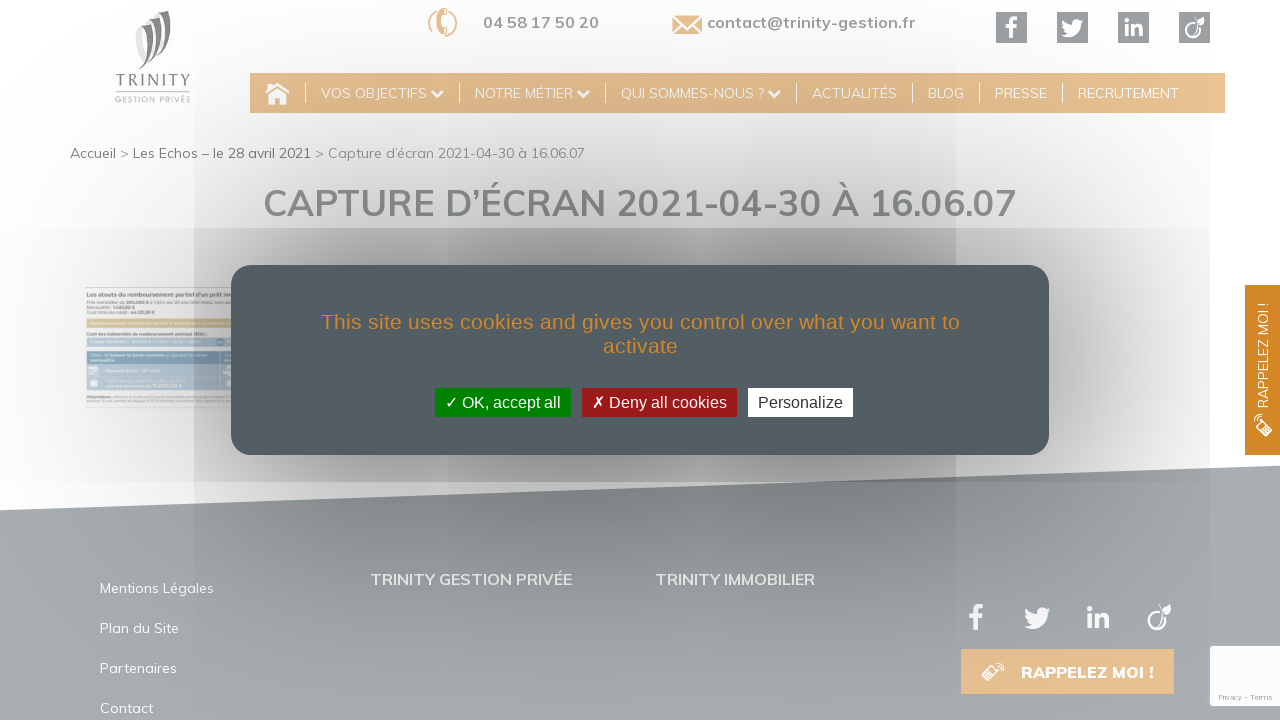

--- FILE ---
content_type: text/html; charset=UTF-8
request_url: https://www.trinity-gestion.fr/2021/04/30/les-echos-le-28-avril-2021-les-echos-alain-atallah-trinity-gestion-privee/capture-decran-2021-04-30-a-16-06-07/
body_size: 12575
content:
<!DOCTYPE html>
<html>
<head>
    
    <meta charset="UTF-8">
    <meta name="viewport" content="width=device-width">
    <link rel="profile" href="http://gmpg.org/xfn/11">
    <link rel="pingback" href="https://www.trinity-gestion.fr/xmlrpc.php">
    <link href="https://fonts.googleapis.com/css?family=Muli:300,400,600,700,800,900" rel="stylesheet">
    <link rel="stylesheet" href="https://www.trinity-gestion.fr/wp-content/themes/trinity/assets/css/bootstrap.min.css">
    <link rel="stylesheet" href="https://www.trinity-gestion.fr/wp-content/themes/trinity/assets/css/global.css">
    <link rel="stylesheet" href="https://www.trinity-gestion.fr/wp-content/themes/trinity/assets/css/trinity.css">
    <link rel="stylesheet" href="https://www.trinity-gestion.fr/wp-content/themes/trinity/assets/icomoon/style.css">
    <link rel="stylesheet" href="https://www.trinity-gestion.fr/wp-content/themes/trinity/assets/css/font-awesome.min.css">
    <link href="https://cdn.rawgit.com/michalsnik/aos/2.1.1/dist/aos.css" rel="stylesheet">
    <!--[if lt IE 9]>
    <script src="https://www.trinity-gestion.fr/wp-content/themes/trinity/js/html5.js"></script>
    <![endif]-->
    <!--[if IE]>
    <link rel="stylesheet" href="https://www.trinity-gestion.fr/wp-content/themes/trinity/assets/css/ie-style.css">
    <![endif]-->
    <link rel="shortcut icon" href="https://www.trinity-gestion.fr/wp-content/themes/trinity/favicon.png" />
    <meta name='robots' content='index, follow, max-image-preview:large, max-snippet:-1, max-video-preview:-1' />
	<style>img:is([sizes="auto" i], [sizes^="auto," i]) { contain-intrinsic-size: 3000px 1500px }</style>
	
	<!-- This site is optimized with the Yoast SEO plugin v26.2 - https://yoast.com/wordpress/plugins/seo/ -->
	<title>Capture d’écran 2021-04-30 à 16.06.07 -</title>
	<link rel="canonical" href="https://www.trinity-gestion.fr/2021/04/30/les-echos-le-28-avril-2021-les-echos-alain-atallah-trinity-gestion-privee/capture-decran-2021-04-30-a-16-06-07/" />
	<meta property="og:locale" content="fr_FR" />
	<meta property="og:type" content="article" />
	<meta property="og:title" content="Capture d’écran 2021-04-30 à 16.06.07 -" />
	<meta property="og:url" content="https://www.trinity-gestion.fr/2021/04/30/les-echos-le-28-avril-2021-les-echos-alain-atallah-trinity-gestion-privee/capture-decran-2021-04-30-a-16-06-07/" />
	<meta property="article:publisher" content="https://www.facebook.com/trinitygestion/" />
	<meta property="og:image" content="https://www.trinity-gestion.fr/2021/04/30/les-echos-le-28-avril-2021-les-echos-alain-atallah-trinity-gestion-privee/capture-decran-2021-04-30-a-16-06-07" />
	<meta property="og:image:width" content="2124" />
	<meta property="og:image:height" content="1106" />
	<meta property="og:image:type" content="image/png" />
	<meta name="twitter:card" content="summary_large_image" />
	<meta name="twitter:site" content="@trinitygestion" />
	<script type="application/ld+json" class="yoast-schema-graph">{"@context":"https://schema.org","@graph":[{"@type":"WebPage","@id":"https://www.trinity-gestion.fr/2021/04/30/les-echos-le-28-avril-2021-les-echos-alain-atallah-trinity-gestion-privee/capture-decran-2021-04-30-a-16-06-07/","url":"https://www.trinity-gestion.fr/2021/04/30/les-echos-le-28-avril-2021-les-echos-alain-atallah-trinity-gestion-privee/capture-decran-2021-04-30-a-16-06-07/","name":"Capture d’écran 2021-04-30 à 16.06.07 -","isPartOf":{"@id":"https://www.trinity-gestion.fr/#website"},"primaryImageOfPage":{"@id":"https://www.trinity-gestion.fr/2021/04/30/les-echos-le-28-avril-2021-les-echos-alain-atallah-trinity-gestion-privee/capture-decran-2021-04-30-a-16-06-07/#primaryimage"},"image":{"@id":"https://www.trinity-gestion.fr/2021/04/30/les-echos-le-28-avril-2021-les-echos-alain-atallah-trinity-gestion-privee/capture-decran-2021-04-30-a-16-06-07/#primaryimage"},"thumbnailUrl":"https://www.trinity-gestion.fr/wp-content/uploads/2021/04/Capture-d’écran-2021-04-30-à-16.06.07.png","datePublished":"2021-04-30T14:06:39+00:00","breadcrumb":{"@id":"https://www.trinity-gestion.fr/2021/04/30/les-echos-le-28-avril-2021-les-echos-alain-atallah-trinity-gestion-privee/capture-decran-2021-04-30-a-16-06-07/#breadcrumb"},"inLanguage":"fr-FR","potentialAction":[{"@type":"ReadAction","target":["https://www.trinity-gestion.fr/2021/04/30/les-echos-le-28-avril-2021-les-echos-alain-atallah-trinity-gestion-privee/capture-decran-2021-04-30-a-16-06-07/"]}]},{"@type":"ImageObject","inLanguage":"fr-FR","@id":"https://www.trinity-gestion.fr/2021/04/30/les-echos-le-28-avril-2021-les-echos-alain-atallah-trinity-gestion-privee/capture-decran-2021-04-30-a-16-06-07/#primaryimage","url":"https://www.trinity-gestion.fr/wp-content/uploads/2021/04/Capture-d’écran-2021-04-30-à-16.06.07.png","contentUrl":"https://www.trinity-gestion.fr/wp-content/uploads/2021/04/Capture-d’écran-2021-04-30-à-16.06.07.png","width":2124,"height":1106},{"@type":"BreadcrumbList","@id":"https://www.trinity-gestion.fr/2021/04/30/les-echos-le-28-avril-2021-les-echos-alain-atallah-trinity-gestion-privee/capture-decran-2021-04-30-a-16-06-07/#breadcrumb","itemListElement":[{"@type":"ListItem","position":1,"name":"Accueil","item":"https://www.trinity-gestion.fr/"},{"@type":"ListItem","position":2,"name":"Les Echos &#8211; le 28 avril 2021","item":"https://www.trinity-gestion.fr/2021/04/30/les-echos-le-28-avril-2021-les-echos-alain-atallah-trinity-gestion-privee/"},{"@type":"ListItem","position":3,"name":"Capture d’écran 2021-04-30 à 16.06.07"}]},{"@type":"WebSite","@id":"https://www.trinity-gestion.fr/#website","url":"https://www.trinity-gestion.fr/","name":"Trinity Gestion","description":"","publisher":{"@id":"https://www.trinity-gestion.fr/#organization"},"potentialAction":[{"@type":"SearchAction","target":{"@type":"EntryPoint","urlTemplate":"https://www.trinity-gestion.fr/?s={search_term_string}"},"query-input":{"@type":"PropertyValueSpecification","valueRequired":true,"valueName":"search_term_string"}}],"inLanguage":"fr-FR"},{"@type":"Organization","@id":"https://www.trinity-gestion.fr/#organization","name":"Trinity Gestion","url":"https://www.trinity-gestion.fr/","logo":{"@type":"ImageObject","inLanguage":"fr-FR","@id":"https://www.trinity-gestion.fr/#/schema/logo/image/","url":"https://www.trinity-gestion.fr/wp-content/uploads/2021/11/Logo_trinity_valence_conseil_gestion_patrimoine.png","contentUrl":"https://www.trinity-gestion.fr/wp-content/uploads/2021/11/Logo_trinity_valence_conseil_gestion_patrimoine.png","width":154,"height":180,"caption":"Trinity Gestion"},"image":{"@id":"https://www.trinity-gestion.fr/#/schema/logo/image/"},"sameAs":["https://www.facebook.com/trinitygestion/","https://x.com/trinitygestion","https://www.linkedin.com/company/trinity-gestion-prive/"]}]}</script>
	<!-- / Yoast SEO plugin. -->


<script type="text/javascript">
/* <![CDATA[ */
window._wpemojiSettings = {"baseUrl":"https:\/\/s.w.org\/images\/core\/emoji\/16.0.1\/72x72\/","ext":".png","svgUrl":"https:\/\/s.w.org\/images\/core\/emoji\/16.0.1\/svg\/","svgExt":".svg","source":{"concatemoji":"https:\/\/www.trinity-gestion.fr\/wp-includes\/js\/wp-emoji-release.min.js?ver=6.8.3"}};
/*! This file is auto-generated */
!function(s,n){var o,i,e;function c(e){try{var t={supportTests:e,timestamp:(new Date).valueOf()};sessionStorage.setItem(o,JSON.stringify(t))}catch(e){}}function p(e,t,n){e.clearRect(0,0,e.canvas.width,e.canvas.height),e.fillText(t,0,0);var t=new Uint32Array(e.getImageData(0,0,e.canvas.width,e.canvas.height).data),a=(e.clearRect(0,0,e.canvas.width,e.canvas.height),e.fillText(n,0,0),new Uint32Array(e.getImageData(0,0,e.canvas.width,e.canvas.height).data));return t.every(function(e,t){return e===a[t]})}function u(e,t){e.clearRect(0,0,e.canvas.width,e.canvas.height),e.fillText(t,0,0);for(var n=e.getImageData(16,16,1,1),a=0;a<n.data.length;a++)if(0!==n.data[a])return!1;return!0}function f(e,t,n,a){switch(t){case"flag":return n(e,"\ud83c\udff3\ufe0f\u200d\u26a7\ufe0f","\ud83c\udff3\ufe0f\u200b\u26a7\ufe0f")?!1:!n(e,"\ud83c\udde8\ud83c\uddf6","\ud83c\udde8\u200b\ud83c\uddf6")&&!n(e,"\ud83c\udff4\udb40\udc67\udb40\udc62\udb40\udc65\udb40\udc6e\udb40\udc67\udb40\udc7f","\ud83c\udff4\u200b\udb40\udc67\u200b\udb40\udc62\u200b\udb40\udc65\u200b\udb40\udc6e\u200b\udb40\udc67\u200b\udb40\udc7f");case"emoji":return!a(e,"\ud83e\udedf")}return!1}function g(e,t,n,a){var r="undefined"!=typeof WorkerGlobalScope&&self instanceof WorkerGlobalScope?new OffscreenCanvas(300,150):s.createElement("canvas"),o=r.getContext("2d",{willReadFrequently:!0}),i=(o.textBaseline="top",o.font="600 32px Arial",{});return e.forEach(function(e){i[e]=t(o,e,n,a)}),i}function t(e){var t=s.createElement("script");t.src=e,t.defer=!0,s.head.appendChild(t)}"undefined"!=typeof Promise&&(o="wpEmojiSettingsSupports",i=["flag","emoji"],n.supports={everything:!0,everythingExceptFlag:!0},e=new Promise(function(e){s.addEventListener("DOMContentLoaded",e,{once:!0})}),new Promise(function(t){var n=function(){try{var e=JSON.parse(sessionStorage.getItem(o));if("object"==typeof e&&"number"==typeof e.timestamp&&(new Date).valueOf()<e.timestamp+604800&&"object"==typeof e.supportTests)return e.supportTests}catch(e){}return null}();if(!n){if("undefined"!=typeof Worker&&"undefined"!=typeof OffscreenCanvas&&"undefined"!=typeof URL&&URL.createObjectURL&&"undefined"!=typeof Blob)try{var e="postMessage("+g.toString()+"("+[JSON.stringify(i),f.toString(),p.toString(),u.toString()].join(",")+"));",a=new Blob([e],{type:"text/javascript"}),r=new Worker(URL.createObjectURL(a),{name:"wpTestEmojiSupports"});return void(r.onmessage=function(e){c(n=e.data),r.terminate(),t(n)})}catch(e){}c(n=g(i,f,p,u))}t(n)}).then(function(e){for(var t in e)n.supports[t]=e[t],n.supports.everything=n.supports.everything&&n.supports[t],"flag"!==t&&(n.supports.everythingExceptFlag=n.supports.everythingExceptFlag&&n.supports[t]);n.supports.everythingExceptFlag=n.supports.everythingExceptFlag&&!n.supports.flag,n.DOMReady=!1,n.readyCallback=function(){n.DOMReady=!0}}).then(function(){return e}).then(function(){var e;n.supports.everything||(n.readyCallback(),(e=n.source||{}).concatemoji?t(e.concatemoji):e.wpemoji&&e.twemoji&&(t(e.twemoji),t(e.wpemoji)))}))}((window,document),window._wpemojiSettings);
/* ]]> */
</script>
<style id='wp-emoji-styles-inline-css' type='text/css'>

	img.wp-smiley, img.emoji {
		display: inline !important;
		border: none !important;
		box-shadow: none !important;
		height: 1em !important;
		width: 1em !important;
		margin: 0 0.07em !important;
		vertical-align: -0.1em !important;
		background: none !important;
		padding: 0 !important;
	}
</style>
<link rel='stylesheet' id='wp-block-library-css' href='https://www.trinity-gestion.fr/wp-includes/css/dist/block-library/style.min.css?ver=6.8.3' type='text/css' media='all' />
<style id='classic-theme-styles-inline-css' type='text/css'>
/*! This file is auto-generated */
.wp-block-button__link{color:#fff;background-color:#32373c;border-radius:9999px;box-shadow:none;text-decoration:none;padding:calc(.667em + 2px) calc(1.333em + 2px);font-size:1.125em}.wp-block-file__button{background:#32373c;color:#fff;text-decoration:none}
</style>
<style id='global-styles-inline-css' type='text/css'>
:root{--wp--preset--aspect-ratio--square: 1;--wp--preset--aspect-ratio--4-3: 4/3;--wp--preset--aspect-ratio--3-4: 3/4;--wp--preset--aspect-ratio--3-2: 3/2;--wp--preset--aspect-ratio--2-3: 2/3;--wp--preset--aspect-ratio--16-9: 16/9;--wp--preset--aspect-ratio--9-16: 9/16;--wp--preset--color--black: #000000;--wp--preset--color--cyan-bluish-gray: #abb8c3;--wp--preset--color--white: #ffffff;--wp--preset--color--pale-pink: #f78da7;--wp--preset--color--vivid-red: #cf2e2e;--wp--preset--color--luminous-vivid-orange: #ff6900;--wp--preset--color--luminous-vivid-amber: #fcb900;--wp--preset--color--light-green-cyan: #7bdcb5;--wp--preset--color--vivid-green-cyan: #00d084;--wp--preset--color--pale-cyan-blue: #8ed1fc;--wp--preset--color--vivid-cyan-blue: #0693e3;--wp--preset--color--vivid-purple: #9b51e0;--wp--preset--gradient--vivid-cyan-blue-to-vivid-purple: linear-gradient(135deg,rgba(6,147,227,1) 0%,rgb(155,81,224) 100%);--wp--preset--gradient--light-green-cyan-to-vivid-green-cyan: linear-gradient(135deg,rgb(122,220,180) 0%,rgb(0,208,130) 100%);--wp--preset--gradient--luminous-vivid-amber-to-luminous-vivid-orange: linear-gradient(135deg,rgba(252,185,0,1) 0%,rgba(255,105,0,1) 100%);--wp--preset--gradient--luminous-vivid-orange-to-vivid-red: linear-gradient(135deg,rgba(255,105,0,1) 0%,rgb(207,46,46) 100%);--wp--preset--gradient--very-light-gray-to-cyan-bluish-gray: linear-gradient(135deg,rgb(238,238,238) 0%,rgb(169,184,195) 100%);--wp--preset--gradient--cool-to-warm-spectrum: linear-gradient(135deg,rgb(74,234,220) 0%,rgb(151,120,209) 20%,rgb(207,42,186) 40%,rgb(238,44,130) 60%,rgb(251,105,98) 80%,rgb(254,248,76) 100%);--wp--preset--gradient--blush-light-purple: linear-gradient(135deg,rgb(255,206,236) 0%,rgb(152,150,240) 100%);--wp--preset--gradient--blush-bordeaux: linear-gradient(135deg,rgb(254,205,165) 0%,rgb(254,45,45) 50%,rgb(107,0,62) 100%);--wp--preset--gradient--luminous-dusk: linear-gradient(135deg,rgb(255,203,112) 0%,rgb(199,81,192) 50%,rgb(65,88,208) 100%);--wp--preset--gradient--pale-ocean: linear-gradient(135deg,rgb(255,245,203) 0%,rgb(182,227,212) 50%,rgb(51,167,181) 100%);--wp--preset--gradient--electric-grass: linear-gradient(135deg,rgb(202,248,128) 0%,rgb(113,206,126) 100%);--wp--preset--gradient--midnight: linear-gradient(135deg,rgb(2,3,129) 0%,rgb(40,116,252) 100%);--wp--preset--font-size--small: 13px;--wp--preset--font-size--medium: 20px;--wp--preset--font-size--large: 36px;--wp--preset--font-size--x-large: 42px;--wp--preset--spacing--20: 0.44rem;--wp--preset--spacing--30: 0.67rem;--wp--preset--spacing--40: 1rem;--wp--preset--spacing--50: 1.5rem;--wp--preset--spacing--60: 2.25rem;--wp--preset--spacing--70: 3.38rem;--wp--preset--spacing--80: 5.06rem;--wp--preset--shadow--natural: 6px 6px 9px rgba(0, 0, 0, 0.2);--wp--preset--shadow--deep: 12px 12px 50px rgba(0, 0, 0, 0.4);--wp--preset--shadow--sharp: 6px 6px 0px rgba(0, 0, 0, 0.2);--wp--preset--shadow--outlined: 6px 6px 0px -3px rgba(255, 255, 255, 1), 6px 6px rgba(0, 0, 0, 1);--wp--preset--shadow--crisp: 6px 6px 0px rgba(0, 0, 0, 1);}:where(.is-layout-flex){gap: 0.5em;}:where(.is-layout-grid){gap: 0.5em;}body .is-layout-flex{display: flex;}.is-layout-flex{flex-wrap: wrap;align-items: center;}.is-layout-flex > :is(*, div){margin: 0;}body .is-layout-grid{display: grid;}.is-layout-grid > :is(*, div){margin: 0;}:where(.wp-block-columns.is-layout-flex){gap: 2em;}:where(.wp-block-columns.is-layout-grid){gap: 2em;}:where(.wp-block-post-template.is-layout-flex){gap: 1.25em;}:where(.wp-block-post-template.is-layout-grid){gap: 1.25em;}.has-black-color{color: var(--wp--preset--color--black) !important;}.has-cyan-bluish-gray-color{color: var(--wp--preset--color--cyan-bluish-gray) !important;}.has-white-color{color: var(--wp--preset--color--white) !important;}.has-pale-pink-color{color: var(--wp--preset--color--pale-pink) !important;}.has-vivid-red-color{color: var(--wp--preset--color--vivid-red) !important;}.has-luminous-vivid-orange-color{color: var(--wp--preset--color--luminous-vivid-orange) !important;}.has-luminous-vivid-amber-color{color: var(--wp--preset--color--luminous-vivid-amber) !important;}.has-light-green-cyan-color{color: var(--wp--preset--color--light-green-cyan) !important;}.has-vivid-green-cyan-color{color: var(--wp--preset--color--vivid-green-cyan) !important;}.has-pale-cyan-blue-color{color: var(--wp--preset--color--pale-cyan-blue) !important;}.has-vivid-cyan-blue-color{color: var(--wp--preset--color--vivid-cyan-blue) !important;}.has-vivid-purple-color{color: var(--wp--preset--color--vivid-purple) !important;}.has-black-background-color{background-color: var(--wp--preset--color--black) !important;}.has-cyan-bluish-gray-background-color{background-color: var(--wp--preset--color--cyan-bluish-gray) !important;}.has-white-background-color{background-color: var(--wp--preset--color--white) !important;}.has-pale-pink-background-color{background-color: var(--wp--preset--color--pale-pink) !important;}.has-vivid-red-background-color{background-color: var(--wp--preset--color--vivid-red) !important;}.has-luminous-vivid-orange-background-color{background-color: var(--wp--preset--color--luminous-vivid-orange) !important;}.has-luminous-vivid-amber-background-color{background-color: var(--wp--preset--color--luminous-vivid-amber) !important;}.has-light-green-cyan-background-color{background-color: var(--wp--preset--color--light-green-cyan) !important;}.has-vivid-green-cyan-background-color{background-color: var(--wp--preset--color--vivid-green-cyan) !important;}.has-pale-cyan-blue-background-color{background-color: var(--wp--preset--color--pale-cyan-blue) !important;}.has-vivid-cyan-blue-background-color{background-color: var(--wp--preset--color--vivid-cyan-blue) !important;}.has-vivid-purple-background-color{background-color: var(--wp--preset--color--vivid-purple) !important;}.has-black-border-color{border-color: var(--wp--preset--color--black) !important;}.has-cyan-bluish-gray-border-color{border-color: var(--wp--preset--color--cyan-bluish-gray) !important;}.has-white-border-color{border-color: var(--wp--preset--color--white) !important;}.has-pale-pink-border-color{border-color: var(--wp--preset--color--pale-pink) !important;}.has-vivid-red-border-color{border-color: var(--wp--preset--color--vivid-red) !important;}.has-luminous-vivid-orange-border-color{border-color: var(--wp--preset--color--luminous-vivid-orange) !important;}.has-luminous-vivid-amber-border-color{border-color: var(--wp--preset--color--luminous-vivid-amber) !important;}.has-light-green-cyan-border-color{border-color: var(--wp--preset--color--light-green-cyan) !important;}.has-vivid-green-cyan-border-color{border-color: var(--wp--preset--color--vivid-green-cyan) !important;}.has-pale-cyan-blue-border-color{border-color: var(--wp--preset--color--pale-cyan-blue) !important;}.has-vivid-cyan-blue-border-color{border-color: var(--wp--preset--color--vivid-cyan-blue) !important;}.has-vivid-purple-border-color{border-color: var(--wp--preset--color--vivid-purple) !important;}.has-vivid-cyan-blue-to-vivid-purple-gradient-background{background: var(--wp--preset--gradient--vivid-cyan-blue-to-vivid-purple) !important;}.has-light-green-cyan-to-vivid-green-cyan-gradient-background{background: var(--wp--preset--gradient--light-green-cyan-to-vivid-green-cyan) !important;}.has-luminous-vivid-amber-to-luminous-vivid-orange-gradient-background{background: var(--wp--preset--gradient--luminous-vivid-amber-to-luminous-vivid-orange) !important;}.has-luminous-vivid-orange-to-vivid-red-gradient-background{background: var(--wp--preset--gradient--luminous-vivid-orange-to-vivid-red) !important;}.has-very-light-gray-to-cyan-bluish-gray-gradient-background{background: var(--wp--preset--gradient--very-light-gray-to-cyan-bluish-gray) !important;}.has-cool-to-warm-spectrum-gradient-background{background: var(--wp--preset--gradient--cool-to-warm-spectrum) !important;}.has-blush-light-purple-gradient-background{background: var(--wp--preset--gradient--blush-light-purple) !important;}.has-blush-bordeaux-gradient-background{background: var(--wp--preset--gradient--blush-bordeaux) !important;}.has-luminous-dusk-gradient-background{background: var(--wp--preset--gradient--luminous-dusk) !important;}.has-pale-ocean-gradient-background{background: var(--wp--preset--gradient--pale-ocean) !important;}.has-electric-grass-gradient-background{background: var(--wp--preset--gradient--electric-grass) !important;}.has-midnight-gradient-background{background: var(--wp--preset--gradient--midnight) !important;}.has-small-font-size{font-size: var(--wp--preset--font-size--small) !important;}.has-medium-font-size{font-size: var(--wp--preset--font-size--medium) !important;}.has-large-font-size{font-size: var(--wp--preset--font-size--large) !important;}.has-x-large-font-size{font-size: var(--wp--preset--font-size--x-large) !important;}
:where(.wp-block-post-template.is-layout-flex){gap: 1.25em;}:where(.wp-block-post-template.is-layout-grid){gap: 1.25em;}
:where(.wp-block-columns.is-layout-flex){gap: 2em;}:where(.wp-block-columns.is-layout-grid){gap: 2em;}
:root :where(.wp-block-pullquote){font-size: 1.5em;line-height: 1.6;}
</style>
<link rel='stylesheet' id='contact-form-7-css' href='https://www.trinity-gestion.fr/wp-content/plugins/contact-form-7/includes/css/styles.css?ver=6.1.3' type='text/css' media='all' />
<link rel='stylesheet' id='select2-css' href='https://www.trinity-gestion.fr/wp-content/themes/trinity/assets/css/select2.css?ver=6.8.3' type='text/css' media='all' />
<link rel='stylesheet' id='cf7cf-style-css' href='https://www.trinity-gestion.fr/wp-content/plugins/cf7-conditional-fields/style.css?ver=2.6.6' type='text/css' media='all' />
<script type="text/javascript" src="https://www.trinity-gestion.fr/wp-includes/js/jquery/jquery.min.js?ver=3.7.1" id="jquery-core-js"></script>
<script type="text/javascript" src="https://www.trinity-gestion.fr/wp-includes/js/jquery/jquery-migrate.min.js?ver=3.4.1" id="jquery-migrate-js"></script>
<link rel="https://api.w.org/" href="https://www.trinity-gestion.fr/wp-json/" /><link rel="alternate" title="JSON" type="application/json" href="https://www.trinity-gestion.fr/wp-json/wp/v2/media/5244" /><link rel="EditURI" type="application/rsd+xml" title="RSD" href="https://www.trinity-gestion.fr/xmlrpc.php?rsd" />
<meta name="generator" content="WordPress 6.8.3" />
<link rel='shortlink' href='https://www.trinity-gestion.fr/?p=5244' />
<link rel="alternate" title="oEmbed (JSON)" type="application/json+oembed" href="https://www.trinity-gestion.fr/wp-json/oembed/1.0/embed?url=https%3A%2F%2Fwww.trinity-gestion.fr%2F2021%2F04%2F30%2Fles-echos-le-28-avril-2021-les-echos-alain-atallah-trinity-gestion-privee%2Fcapture-decran-2021-04-30-a-16-06-07%2F" />
<link rel="alternate" title="oEmbed (XML)" type="text/xml+oembed" href="https://www.trinity-gestion.fr/wp-json/oembed/1.0/embed?url=https%3A%2F%2Fwww.trinity-gestion.fr%2F2021%2F04%2F30%2Fles-echos-le-28-avril-2021-les-echos-alain-atallah-trinity-gestion-privee%2Fcapture-decran-2021-04-30-a-16-06-07%2F&#038;format=xml" />
		<style type="text/css" id="wp-custom-css">
			.footer-copyright {
	display: none;
}		</style>
		</head>
<body class="">
        <header class="container header">
        <div class="hidden-xs" id="rappelez-button">        
            <div class="btn-rappel" data-toggle="modal" data-target="#modal-rappel">
                <span style="vertical-align: middle;" class="icon-rappel"></span> 
                <span style="vertical-align: middle;">Rappelez moi !</span>
            </div>
        </div>
        <div class="row">
            <div class="col-xs-12 col-lg-2 col-md-12 col-sm-12" id="logo">
                                                <a href="https://www.trinity-gestion.fr" title="Revenir à l'accueil">
                    <img src="https://www.trinity-gestion.fr/wp-content/themes/trinity/assets/images/logo_ok.jpg" alt="Trinity Gestion, Conseils en Gestion de Patrimoine" title="Trinity Gestion, Conseils en Gestion de Patrimoine"/>
                </a>
            </div>
            <div id="menuresponsive" class="clearfix hidden-sm hidden-md hidden-lg">
                <div class="container">
                    <div class="navbar-header">
                        <button type="button" class="navbar-toggle" data-toggle="collapse" data-target="#myNavbar">
                            <span class="icon-bar"></span>
                            <span class="icon-bar"></span>
                            <span class="icon-bar"></span>                        
                        </button>
                    </div>
                    <div class="navbar-collapse collapse" id="myNavbar">
                        <ul id="menu-menu-1" class="nav navbar-nav"><li id="menu-item-8" class="menu-item menu-item-type-custom menu-item-object-custom menu-item-home"><a title="Conseils en Gestion de Patrimoine et Défiscalisation à Valence (Drôme)" href="https://www.trinity-gestion.fr/""><span><span>Accueil</span></span></a></li>
<li id="menu-item-26" class="menu-item menu-item-type-custom menu-item-object-custom menu-item-has-children dropdown"><a href="#"" class="dropdown-toggle" data-toggle="dropdown"><span><span>Vos Objectifs</span></span><i class="fa fa-chevron-down" aria-hidden="true"></i></a>
<ul class="sub-links dropdown-menu container">
	<li id="menu-item-136" class="menu-item menu-item-type-post_type menu-item-object-page"><a title="Solutions de revenus complémentaires par Trinity Gestion à Valence" href="https://www.trinity-gestion.fr/vos-objectifs-patrimoniaux/percevoir-revenus-complementaires/""><img src="https://www.trinity-gestion.fr/wp-content/themes/trinity/timthumb.php?src=https://www.trinity-gestion.fr/wp-content/uploads/2017/11/trinity-130-2048x1365.jpg&h=150&w=150&zc=1&q=80" alt="TRINITY Gestion Privée sélectionne les solutions financières, fiscales ou immobilières adaptées à vos besoins." title="trinity-130" class="img-responsive hidden-xs"/><span><span>Percevoir des revenus</span></span></a></li>
	<li id="menu-item-149" class="menu-item menu-item-type-post_type menu-item-object-page"><a title="Défiscalisation et conseils en fiscalité avec Trinity Gestion à Valence" href="https://www.trinity-gestion.fr/vos-objectifs-patrimoniaux/defiscalisation-valence-drome/""><img src="https://www.trinity-gestion.fr/wp-content/themes/trinity/timthumb.php?src=https://www.trinity-gestion.fr/wp-content/uploads/2017/03/maitriser_fiscalite.jpg&h=150&w=150&zc=1&q=80" alt="" title="Man stopping domino effect on wooden table" class="img-responsive hidden-xs"/><span><span>Maitriser votre fiscalité – Défiscalisation</span></span></a></li>
	<li id="menu-item-148" class="menu-item menu-item-type-post_type menu-item-object-page"><a title="Transmission de patrimoine avec le cabinet Trinity à Valence (Drôme)" href="https://www.trinity-gestion.fr/vos-objectifs-patrimoniaux/transmission-patrimoine-valence-drome/""><img src="https://www.trinity-gestion.fr/wp-content/themes/trinity/timthumb.php?src=https://www.trinity-gestion.fr/wp-content/uploads/2017/03/fullsizeoutput_19d9-1536x2048.jpeg&h=150&w=150&zc=1&q=80" alt="" title="fullsizeoutput_19d9" class="img-responsive hidden-xs"/><span><span>Transmettre votre patrimoine</span></span></a></li>
	<li id="menu-item-147" class="menu-item menu-item-type-post_type menu-item-object-page"><a title="Gestion du patrimoine avec Trinity Gestion à Valence (Drôme)" href="https://www.trinity-gestion.fr/vos-objectifs-patrimoniaux/gestion-patrimoine-valence-drome/""><img src="https://www.trinity-gestion.fr/wp-content/themes/trinity/timthumb.php?src=https://www.trinity-gestion.fr/wp-content/uploads/2017/03/IMG_3383-1536x2048.jpg&h=150&w=150&zc=1&q=80" alt="" title="IMG_3383" class="img-responsive hidden-xs"/><span><span>Valoriser votre patrimoine</span></span></a></li>
</ul>
</li>
<li id="menu-item-150" class="menu-item menu-item-type-post_type menu-item-object-page menu-item-has-children dropdown"><a href="https://www.trinity-gestion.fr/gestion-patrimoine-financier-valence/"" class="dropdown-toggle" data-toggle="dropdown"><span><span>Notre Métier</span></span><i class="fa fa-chevron-down" aria-hidden="true"></i></a>
<ul class="sub-links dropdown-menu container">
	<li id="menu-item-151" class="menu-item menu-item-type-post_type menu-item-object-page"><a title="Conseils en stratégie patrimoniale (gestion de patrimoine) à Valence (Drôme)" href="https://www.trinity-gestion.fr/gestion-patrimoine-financier-valence/conseils-gestion-patrimoine-valence/""><img src="https://www.trinity-gestion.fr/wp-content/themes/trinity/timthumb.php?src=https://www.trinity-gestion.fr/wp-content/uploads/2017/03/Stratégie-patrimoniale--2048x925.jpg&h=150&w=150&zc=1&q=80" alt="Construire ensemble votre stratégie patrimoniale" title="Stratégie patrimoniale" class="img-responsive hidden-xs"/><span><span>Stratégie patrimoniale</span></span></a></li>
	<li id="menu-item-152" class="menu-item menu-item-type-post_type menu-item-object-page"><a title="Conseils en investissement financier à Valence (Drôme)" href="https://www.trinity-gestion.fr/gestion-patrimoine-financier-valence/investissement-financier-valence-drome/""><img src="https://www.trinity-gestion.fr/wp-content/themes/trinity/timthumb.php?src=https://www.trinity-gestion.fr/wp-content/uploads/2017/03/trinity-075-2048x1365.jpg&h=150&w=150&zc=1&q=80" alt="" title="trinity-075" class="img-responsive hidden-xs"/><span><span>Investissement financier</span></span></a></li>
	<li id="menu-item-153" class="menu-item menu-item-type-post_type menu-item-object-page"><a title="Agence Immobilière Trinity à Valence (Drôme &#8211; Ardèche)" href="https://www.trinity-gestion.fr/gestion-patrimoine-financier-valence/agence-immobiliere-valence-drome/""><img src="https://www.trinity-gestion.fr/wp-content/themes/trinity/timthumb.php?src=https://www.trinity-gestion.fr/wp-content/uploads/2017/03/IMG_5706-2048x1421.jpg&h=150&w=150&zc=1&q=80" alt="" title="IMG_5706" class="img-responsive hidden-xs"/><span><span>Immobilier pour vivre</span></span></a></li>
	<li id="menu-item-154" class="menu-item menu-item-type-post_type menu-item-object-page"><a title="Investissement Locatif Immobilier avec Trinity à Valence (Drôme)" href="https://www.trinity-gestion.fr/gestion-patrimoine-financier-valence/investissement-locatif-immobilier-valence/""><img src="https://www.trinity-gestion.fr/wp-content/themes/trinity/timthumb.php?src=https://www.trinity-gestion.fr/wp-content/uploads/2017/03/Immobilier-dinvestissement-2048x1151.jpg&h=150&w=150&zc=1&q=80" alt="réduction d'impôts" title="Immobilier d'investissement" class="img-responsive hidden-xs"/><span><span>L’immobilier d’investissement</span></span></a></li>
	<li id="menu-item-155" class="menu-item menu-item-type-post_type menu-item-object-page"><a title="Courtier en crédit immobilier à Valence (Drôme Ardèche)" href="https://www.trinity-gestion.fr/gestion-patrimoine-financier-valence/courtier-credit-immobilier-valence/""><img src="https://www.trinity-gestion.fr/wp-content/themes/trinity/timthumb.php?src=https://www.trinity-gestion.fr/wp-content/uploads/2017/03/trinity-janv19-036-2048x1365.jpg&h=150&w=150&zc=1&q=80" alt="" title="trinity-janv19-036" class="img-responsive hidden-xs"/><span><span>Courtage : Financer votre projet</span></span></a></li>
	<li id="menu-item-1945" class="menu-item menu-item-type-post_type menu-item-object-page"><a href="https://www.trinity-gestion.fr/gestion-patrimoine-financier-valence/expatries/""><img src="https://www.trinity-gestion.fr/wp-content/themes/trinity/timthumb.php?src=https://www.trinity-gestion.fr/wp-content/uploads/2020/01/2015-01-05-livingabroadchangesyou.jpg&h=150&w=150&zc=1&q=80" alt="EXPAT" title="2015-01-05-livingabroadchangesyou" class="img-responsive hidden-xs"/><span><span>EXPATRIÉS</span></span></a></li>
</ul>
</li>
<li id="menu-item-166" class="menu-item menu-item-type-post_type menu-item-object-page menu-item-has-children dropdown"><a href="https://www.trinity-gestion.fr/meilleur-conseiller-en-gestion-de-patrimoine/"" class="dropdown-toggle" data-toggle="dropdown"><img src="https://www.trinity-gestion.fr/wp-content/themes/trinity/timthumb.php?src=https://www.trinity-gestion.fr/wp-content/uploads/2023/09/1-Trinity-Nouveau_logo_noir.jpg&h=150&w=150&zc=1&q=80" alt="TRINITY GESTION PRIV2E" title="1 Trinity-Nouveau_logo_noir" class="img-responsive hidden-xs"/><span><span>Qui sommes-nous ?</span></span><i class="fa fa-chevron-down" aria-hidden="true"></i></a>
<ul class="sub-links dropdown-menu container">
	<li id="menu-item-167" class="menu-item menu-item-type-post_type menu-item-object-page"><a title="Trinity Gestion, cabinet de conseil en gestion de patrimoine à Valence" href="https://www.trinity-gestion.fr/meilleur-conseiller-en-gestion-de-patrimoine/conseil-gestion-patrimoine-valence/""><img src="https://www.trinity-gestion.fr/wp-content/themes/trinity/timthumb.php?src=https://www.trinity-gestion.fr/wp-content/uploads/2017/03/27021583_2121364561426189_4380549847323865594_o.png&h=150&w=150&zc=1&q=80" alt="TRINITY GESTION PRIVEE" title="27021583_2121364561426189_4380549847323865594_o" class="img-responsive hidden-xs"/><span><span>L’Entreprise</span></span></a></li>
	<li id="menu-item-169" class="menu-item menu-item-type-post_type menu-item-object-page"><a title="Philisophie en gestion de Patrimoine et Défiscalisation à Valence (Drôme)" href="https://www.trinity-gestion.fr/meilleur-conseiller-en-gestion-de-patrimoine/philosophie-gestion-patrimoine-defiscalisation/""><img src="https://www.trinity-gestion.fr/wp-content/themes/trinity/timthumb.php?src=https://www.trinity-gestion.fr/wp-content/uploads/2017/03/trinity-140-2048x1365.jpg&h=150&w=150&zc=1&q=80" alt="gestion privée, conseil en gestion de patrimoine, CGP" title="trinity-140" class="img-responsive hidden-xs"/><span><span>Notre philosophie</span></span></a></li>
	<li id="menu-item-170" class="menu-item menu-item-type-post_type menu-item-object-page"><a title="L&rsquo;équipe Trinity Gestion, experts en gestion de patrimoine et défiscalisation" href="https://www.trinity-gestion.fr/meilleur-conseiller-en-gestion-de-patrimoine/les-associes-du-groupe-trinity-alain-atallah-brice-ruel-cindye-robert/""><img src="https://www.trinity-gestion.fr/wp-content/themes/trinity/timthumb.php?src=https://www.trinity-gestion.fr/wp-content/uploads/2017/03/trinity-063-2-e1552337275554-2048x661.jpg&h=150&w=150&zc=1&q=80" alt="Les associés: Alain Atallah Brice Ruel Cindye Robert" title="Equipe Trinity" class="img-responsive hidden-xs"/><span><span>L&rsquo;équipe</span></span></a></li>
	<li id="menu-item-971" class="menu-item menu-item-type-post_type menu-item-object-page"><a href="https://www.trinity-gestion.fr/meilleur-conseiller-en-gestion-de-patrimoine/equipe-gestion-patrimoine-defiscalisation/""><img src="https://www.trinity-gestion.fr/wp-content/themes/trinity/timthumb.php?src=https://www.trinity-gestion.fr/wp-content/uploads/2017/11/AdobeStock_96528863-2048x1225.jpeg&h=150&w=150&zc=1&q=80" alt="défiscalisation, esprit d'équipe, complémentarité, stratégie patrimoniale" title="équipe" class="img-responsive hidden-xs"/><span><span>L&rsquo;Esprit</span></span></a></li>
</ul>
</li>
<li id="menu-item-165" class="menu-item menu-item-type-post_type menu-item-object-page"><a title="Les actualités dans la gestion de patrimoine et la défiscalisation" href="https://www.trinity-gestion.fr/actualites-conseils-gestion-patrimoine/""><span><span>Actualités</span></span></a></li>
<li id="menu-item-1303" class="menu-item menu-item-type-post_type menu-item-object-page"><a href="https://www.trinity-gestion.fr/blog/""><span><span>Blog</span></span></a></li>
<li id="menu-item-1942" class="menu-item menu-item-type-post_type menu-item-object-page"><a href="https://www.trinity-gestion.fr/trinity-revue-de-presse/""><img src="https://www.trinity-gestion.fr/wp-content/themes/trinity/timthumb.php?src=https://www.trinity-gestion.fr/wp-content/uploads/2020/02/AdobeStock_219191746-2048x1365.jpeg&h=150&w=150&zc=1&q=80" alt="" title="Pile of newspapers on white background" class="img-responsive hidden-xs"/><span><span>Presse</span></span></a></li>
<li id="menu-item-171" class="menu-item menu-item-type-post_type menu-item-object-page"><a title="Recrutements de Trinity Gestion de Patrimoine et Défiscalisation à Valence" href="https://www.trinity-gestion.fr/recrutements-offres-emploi-valence/""><img src="https://www.trinity-gestion.fr/wp-content/themes/trinity/timthumb.php?src=https://www.trinity-gestion.fr/wp-content/uploads/2017/03/recrutement.jpg&h=150&w=150&zc=1&q=80" alt="" title="Business colleagues celebrating successful business year" class="img-responsive hidden-xs"/><span><span>Recrutement</span></span></a></li>
</ul>                    </div>
                </div>
            </div>
            <div class="col-xs-12 col-lg-10 col-md-12 col-sm-12">
                <div class="row">
                    <div class="col-md-2"></div>
                    <div class="col-xs-12 col-md-3 col-sm-4 text-bold content-telephone">
                        <span class="color-one icon-phone icon-size"></span>
                        <span class="text-icon-size" x-ms-format-detection="none" style="margin-left:20px;">04 58 17 50 20</span>
                    </div>
                    <div class="col-xs-12 col-md-4 col-sm-4 text-bold content-email"> 
                        <span class="color-one icon-mail icon-size"></span>
                        <span class="text-icon-size" >contact@trinity-gestion.fr</span>
                    </div>
                    <div class="col-droite col-xs-12 col-md-3 col-sm-4">             
                        <div class="">
                            <a target="_blank" href="https://www.facebook.com/trinitygestion/"><span class="icon-facebook"></span></a>                            <a target="_blank" href="https://twitter.com/trinitygestion"><span class="icon-twitter"></span></a>                            <a target="_blank" href="https://www.linkedin.com/company/trinity-gestion-privée/"><span class="icon-linkedin"></span></a>                            <a target="_blank" href="http://fr.viadeo.com/fr/profile/alain.atallah"><span class="icon-viadeo"></span></a>                                                    </div>
                    </div>
                </div>
                <div class="row">
                    <div id="menu" class="clearfix hidden-xs">
                        <ul id="menu-menu-2" class="nav navbar-nav"><li id="menu-item-8" class="menu-item menu-item-type-custom menu-item-object-custom menu-item-home"><div style="width: 100%;height: 100%;"><a title="Conseils en Gestion de Patrimoine et Défiscalisation à Valence (Drôme)" href="https://www.trinity-gestion.fr/""><span><span>Accueil</span></span></a></div></li>
<li id="menu-item-26" class="menu-item menu-item-type-custom menu-item-object-custom menu-item-has-children dropdown"><div style="width: 100%;height: 100%;"><a href="#"" class="dropdown-toggle" data-toggle="dropdown"><span><span>Vos Objectifs</span></span><i class="fa fa-chevron-down" aria-hidden="true"></i></a>
<ul class="sub-links dropdown-menu">
	<li id="menu-item-136" class="menu-item menu-item-type-post_type menu-item-object-page"><div style="width: 100%;height: 100%;"><a title="Solutions de revenus complémentaires par Trinity Gestion à Valence" href="https://www.trinity-gestion.fr/vos-objectifs-patrimoniaux/percevoir-revenus-complementaires/""><div><img src="https://www.trinity-gestion.fr/wp-content/themes/trinity/timthumb.php?src=https://www.trinity-gestion.fr/wp-content/uploads/2017/11/trinity-130-2048x1365.jpg&h=150&w=150&zc=1&q=80" alt="TRINITY Gestion Privée sélectionne les solutions financières, fiscales ou immobilières adaptées à vos besoins." title="Solutions de revenus complémentaires par Trinity Gestion à Valence" class="img-responsive hidden-xs"/></div><span><span>Percevoir des revenus</span></span></a></div></li>
	<li id="menu-item-149" class="menu-item menu-item-type-post_type menu-item-object-page"><div style="width: 100%;height: 100%;"><a title="Défiscalisation et conseils en fiscalité avec Trinity Gestion à Valence" href="https://www.trinity-gestion.fr/vos-objectifs-patrimoniaux/defiscalisation-valence-drome/""><div><img src="https://www.trinity-gestion.fr/wp-content/themes/trinity/timthumb.php?src=https://www.trinity-gestion.fr/wp-content/uploads/2017/03/maitriser_fiscalite.jpg&h=150&w=150&zc=1&q=80" alt="" title="Défiscalisation et conseils en fiscalité avec Trinity Gestion à Valence" class="img-responsive hidden-xs"/></div><span><span>Maitriser votre fiscalité – Défiscalisation</span></span></a></div></li>
	<li id="menu-item-148" class="menu-item menu-item-type-post_type menu-item-object-page"><div style="width: 100%;height: 100%;"><a title="Transmission de patrimoine avec le cabinet Trinity à Valence (Drôme)" href="https://www.trinity-gestion.fr/vos-objectifs-patrimoniaux/transmission-patrimoine-valence-drome/""><div><img src="https://www.trinity-gestion.fr/wp-content/themes/trinity/timthumb.php?src=https://www.trinity-gestion.fr/wp-content/uploads/2017/03/fullsizeoutput_19d9-1536x2048.jpeg&h=150&w=150&zc=1&q=80" alt="" title="Transmission de patrimoine avec le cabinet Trinity à Valence (Drôme)" class="img-responsive hidden-xs"/></div><span><span>Transmettre votre patrimoine</span></span></a></div></li>
	<li id="menu-item-147" class="menu-item menu-item-type-post_type menu-item-object-page"><div style="width: 100%;height: 100%;"><a title="Gestion du patrimoine avec Trinity Gestion à Valence (Drôme)" href="https://www.trinity-gestion.fr/vos-objectifs-patrimoniaux/gestion-patrimoine-valence-drome/""><div><img src="https://www.trinity-gestion.fr/wp-content/themes/trinity/timthumb.php?src=https://www.trinity-gestion.fr/wp-content/uploads/2017/03/IMG_3383-1536x2048.jpg&h=150&w=150&zc=1&q=80" alt="" title="Gestion du patrimoine avec Trinity Gestion à Valence (Drôme)" class="img-responsive hidden-xs"/></div><span><span>Valoriser votre patrimoine</span></span></a></div></li>
</ul>
</div></li>
<li id="menu-item-150" class="menu-item menu-item-type-post_type menu-item-object-page menu-item-has-children dropdown"><div style="width: 100%;height: 100%;"><a href="https://www.trinity-gestion.fr/gestion-patrimoine-financier-valence/"" class="dropdown-toggle" data-toggle="dropdown"><span><span>Notre Métier</span></span><i class="fa fa-chevron-down" aria-hidden="true"></i></a>
<ul class="sub-links dropdown-menu">
	<li id="menu-item-151" class="menu-item menu-item-type-post_type menu-item-object-page"><div style="width: 100%;height: 100%;"><a title="Conseils en stratégie patrimoniale (gestion de patrimoine) à Valence (Drôme)" href="https://www.trinity-gestion.fr/gestion-patrimoine-financier-valence/conseils-gestion-patrimoine-valence/""><div><img src="https://www.trinity-gestion.fr/wp-content/themes/trinity/timthumb.php?src=https://www.trinity-gestion.fr/wp-content/uploads/2017/03/Stratégie-patrimoniale--2048x925.jpg&h=150&w=150&zc=1&q=80" alt="Construire ensemble votre stratégie patrimoniale" title="Conseils en stratégie patrimoniale (gestion de patrimoine) à Valence (Drôme)" class="img-responsive hidden-xs"/></div><span><span>Stratégie patrimoniale</span></span></a></div></li>
	<li id="menu-item-152" class="menu-item menu-item-type-post_type menu-item-object-page"><div style="width: 100%;height: 100%;"><a title="Conseils en investissement financier à Valence (Drôme)" href="https://www.trinity-gestion.fr/gestion-patrimoine-financier-valence/investissement-financier-valence-drome/""><div><img src="https://www.trinity-gestion.fr/wp-content/themes/trinity/timthumb.php?src=https://www.trinity-gestion.fr/wp-content/uploads/2017/03/trinity-075-2048x1365.jpg&h=150&w=150&zc=1&q=80" alt="" title="Conseils en investissement financier à Valence (Drôme)" class="img-responsive hidden-xs"/></div><span><span>Investissement financier</span></span></a></div></li>
	<li id="menu-item-153" class="menu-item menu-item-type-post_type menu-item-object-page"><div style="width: 100%;height: 100%;"><a title="Agence Immobilière Trinity à Valence (Drôme &#8211; Ardèche)" href="https://www.trinity-gestion.fr/gestion-patrimoine-financier-valence/agence-immobiliere-valence-drome/""><div><img src="https://www.trinity-gestion.fr/wp-content/themes/trinity/timthumb.php?src=https://www.trinity-gestion.fr/wp-content/uploads/2017/03/IMG_5706-2048x1421.jpg&h=150&w=150&zc=1&q=80" alt="" title="Agence Immobilière Trinity à Valence (Drôme &#8211; Ardèche)" class="img-responsive hidden-xs"/></div><span><span>Immobilier pour vivre</span></span></a></div></li>
	<li id="menu-item-154" class="menu-item menu-item-type-post_type menu-item-object-page"><div style="width: 100%;height: 100%;"><a title="Investissement Locatif Immobilier avec Trinity à Valence (Drôme)" href="https://www.trinity-gestion.fr/gestion-patrimoine-financier-valence/investissement-locatif-immobilier-valence/""><div><img src="https://www.trinity-gestion.fr/wp-content/themes/trinity/timthumb.php?src=https://www.trinity-gestion.fr/wp-content/uploads/2017/03/Immobilier-dinvestissement-2048x1151.jpg&h=150&w=150&zc=1&q=80" alt="réduction d'impôts" title="Investissement Locatif Immobilier avec Trinity à Valence (Drôme)" class="img-responsive hidden-xs"/></div><span><span>L’immobilier d’investissement</span></span></a></div></li>
	<li id="menu-item-155" class="menu-item menu-item-type-post_type menu-item-object-page"><div style="width: 100%;height: 100%;"><a title="Courtier en crédit immobilier à Valence (Drôme Ardèche)" href="https://www.trinity-gestion.fr/gestion-patrimoine-financier-valence/courtier-credit-immobilier-valence/""><div><img src="https://www.trinity-gestion.fr/wp-content/themes/trinity/timthumb.php?src=https://www.trinity-gestion.fr/wp-content/uploads/2017/03/trinity-janv19-036-2048x1365.jpg&h=150&w=150&zc=1&q=80" alt="" title="Courtier en crédit immobilier à Valence (Drôme Ardèche)" class="img-responsive hidden-xs"/></div><span><span>Courtage : Financer votre projet</span></span></a></div></li>
	<li id="menu-item-1945" class="menu-item menu-item-type-post_type menu-item-object-page"><div style="width: 100%;height: 100%;"><a href="https://www.trinity-gestion.fr/gestion-patrimoine-financier-valence/expatries/""><div><img src="https://www.trinity-gestion.fr/wp-content/themes/trinity/timthumb.php?src=https://www.trinity-gestion.fr/wp-content/uploads/2020/01/2015-01-05-livingabroadchangesyou.jpg&h=150&w=150&zc=1&q=80" alt="EXPAT" title="2015-01-05-livingabroadchangesyou" class="img-responsive hidden-xs"/></div><span><span>EXPATRIÉS</span></span></a></div></li>
</ul>
</div></li>
<li id="menu-item-166" class="menu-item menu-item-type-post_type menu-item-object-page menu-item-has-children dropdown"><div style="width: 100%;height: 100%;"><a href="https://www.trinity-gestion.fr/meilleur-conseiller-en-gestion-de-patrimoine/"" class="dropdown-toggle" data-toggle="dropdown"><span><span>Qui sommes-nous ?</span></span><i class="fa fa-chevron-down" aria-hidden="true"></i></a>
<ul class="sub-links dropdown-menu">
	<li id="menu-item-167" class="menu-item menu-item-type-post_type menu-item-object-page"><div style="width: 100%;height: 100%;"><a title="Trinity Gestion, cabinet de conseil en gestion de patrimoine à Valence" href="https://www.trinity-gestion.fr/meilleur-conseiller-en-gestion-de-patrimoine/conseil-gestion-patrimoine-valence/""><div><img src="https://www.trinity-gestion.fr/wp-content/themes/trinity/timthumb.php?src=https://www.trinity-gestion.fr/wp-content/uploads/2017/03/27021583_2121364561426189_4380549847323865594_o.png&h=150&w=150&zc=1&q=80" alt="TRINITY GESTION PRIVEE" title="Trinity Gestion, cabinet de conseil en gestion de patrimoine à Valence" class="img-responsive hidden-xs"/></div><span><span>L’Entreprise</span></span></a></div></li>
	<li id="menu-item-169" class="menu-item menu-item-type-post_type menu-item-object-page"><div style="width: 100%;height: 100%;"><a title="Philisophie en gestion de Patrimoine et Défiscalisation à Valence (Drôme)" href="https://www.trinity-gestion.fr/meilleur-conseiller-en-gestion-de-patrimoine/philosophie-gestion-patrimoine-defiscalisation/""><div><img src="https://www.trinity-gestion.fr/wp-content/themes/trinity/timthumb.php?src=https://www.trinity-gestion.fr/wp-content/uploads/2017/03/trinity-140-2048x1365.jpg&h=150&w=150&zc=1&q=80" alt="gestion privée, conseil en gestion de patrimoine, CGP" title="Philisophie en gestion de Patrimoine et Défiscalisation à Valence (Drôme)" class="img-responsive hidden-xs"/></div><span><span>Notre philosophie</span></span></a></div></li>
	<li id="menu-item-170" class="menu-item menu-item-type-post_type menu-item-object-page"><div style="width: 100%;height: 100%;"><a title="L&rsquo;équipe Trinity Gestion, experts en gestion de patrimoine et défiscalisation" href="https://www.trinity-gestion.fr/meilleur-conseiller-en-gestion-de-patrimoine/les-associes-du-groupe-trinity-alain-atallah-brice-ruel-cindye-robert/""><div><img src="https://www.trinity-gestion.fr/wp-content/themes/trinity/timthumb.php?src=https://www.trinity-gestion.fr/wp-content/uploads/2017/03/trinity-063-2-e1552337275554-2048x661.jpg&h=150&w=150&zc=1&q=80" alt="Les associés: Alain Atallah Brice Ruel Cindye Robert" title="L&rsquo;équipe Trinity Gestion, experts en gestion de patrimoine et défiscalisation" class="img-responsive hidden-xs"/></div><span><span>L&rsquo;équipe</span></span></a></div></li>
	<li id="menu-item-971" class="menu-item menu-item-type-post_type menu-item-object-page"><div style="width: 100%;height: 100%;"><a href="https://www.trinity-gestion.fr/meilleur-conseiller-en-gestion-de-patrimoine/equipe-gestion-patrimoine-defiscalisation/""><div><img src="https://www.trinity-gestion.fr/wp-content/themes/trinity/timthumb.php?src=https://www.trinity-gestion.fr/wp-content/uploads/2017/11/AdobeStock_96528863-2048x1225.jpeg&h=150&w=150&zc=1&q=80" alt="défiscalisation, esprit d'équipe, complémentarité, stratégie patrimoniale" title="équipe" class="img-responsive hidden-xs"/></div><span><span>L&rsquo;Esprit</span></span></a></div></li>
</ul>
</div></li>
<li id="menu-item-165" class="menu-item menu-item-type-post_type menu-item-object-page"><div style="width: 100%;height: 100%;"><a title="Les actualités dans la gestion de patrimoine et la défiscalisation" href="https://www.trinity-gestion.fr/actualites-conseils-gestion-patrimoine/""><span><span>Actualités</span></span></a></div></li>
<li id="menu-item-1303" class="menu-item menu-item-type-post_type menu-item-object-page"><div style="width: 100%;height: 100%;"><a href="https://www.trinity-gestion.fr/blog/""><span><span>Blog</span></span></a></div></li>
<li id="menu-item-1942" class="menu-item menu-item-type-post_type menu-item-object-page"><div style="width: 100%;height: 100%;"><a href="https://www.trinity-gestion.fr/trinity-revue-de-presse/""><span><span>Presse</span></span></a></div></li>
<li id="menu-item-171" class="menu-item menu-item-type-post_type menu-item-object-page"><div style="width: 100%;height: 100%;"><a title="Recrutements de Trinity Gestion de Patrimoine et Défiscalisation à Valence" href="https://www.trinity-gestion.fr/recrutements-offres-emploi-valence/""><span><span>Recrutement</span></span></a></div></li>
</ul>                    </div>
                </div>
            </div>
        </div>
    </header>
    
<div id="page">
        <div class="container">
        <div class="ariane text-left">
            <p id="breadcrumbs"><span><span><a href="https://www.trinity-gestion.fr/">Accueil</a></span> &gt; <span><a href="https://www.trinity-gestion.fr/2021/04/30/les-echos-le-28-avril-2021-les-echos-alain-atallah-trinity-gestion-privee/">Les Echos &#8211; le 28 avril 2021</a></span> &gt; <span class="breadcrumb_last" aria-current="page">Capture d’écran 2021-04-30 à 16.06.07</span></span></p>        </div>
        
            <div class="content">
            <h1 class="general-color text-uppercase text-bold text-center">Capture d’écran 2021-04-30 à 16.06.07</h1>
            <p class="attachment"><a href='https://www.trinity-gestion.fr/wp-content/uploads/2021/04/Capture-d’écran-2021-04-30-à-16.06.07.png'><img decoding="async" width="300" height="156" src="https://www.trinity-gestion.fr/wp-content/uploads/2021/04/Capture-d’écran-2021-04-30-à-16.06.07-300x156.png" class="attachment-medium size-medium" alt="" srcset="https://www.trinity-gestion.fr/wp-content/uploads/2021/04/Capture-d’écran-2021-04-30-à-16.06.07-300x156.png 300w, https://www.trinity-gestion.fr/wp-content/uploads/2021/04/Capture-d’écran-2021-04-30-à-16.06.07-2048x1066.png 2048w, https://www.trinity-gestion.fr/wp-content/uploads/2021/04/Capture-d’écran-2021-04-30-à-16.06.07-768x400.png 768w, https://www.trinity-gestion.fr/wp-content/uploads/2021/04/Capture-d’écran-2021-04-30-à-16.06.07-1536x800.png 1536w" sizes="(max-width: 300px) 100vw, 300px" /></a></p>
        </div>
        </div>
</div>
</div>
<footer class="">
    <div class="oblique-droite-grey">
                <div class="footer-infos container">
            <div class="col-xs-12 col-sm-4 col-md-3">
                <ul id="menu-footer-menu" class="nav"><li id="menu-item-86" class="menu-item menu-item-type-post_type menu-item-object-page menu-item-86"><a href="https://www.trinity-gestion.fr/mentions-legales-conseil-gestion-patrimoine/" title="TRINITY Gestion Privée: conseil en gestion de patrimoine, courtage, agence immobilière à Valence">Mentions Légales</a></li>
<li id="menu-item-84" class="menu-item menu-item-type-post_type menu-item-object-page menu-item-84"><a href="https://www.trinity-gestion.fr/cabinet-gestion-patrimoine-valence/" title="Cabinet de conseil en gestion patrimoniale et agence immobilière à Valence">Plan du Site</a></li>
<li id="menu-item-85" class="menu-item menu-item-type-post_type menu-item-object-page menu-item-85"><a href="https://www.trinity-gestion.fr/gestion-de-patrimoine-banque-assurance-epargne/" title="Trinity Gestion: conseil en gestion de patrimoine, défiscalisation et crédit immobilier en Drôme &#8211; Ardèche">Partenaires</a></li>
<li id="menu-item-135" class="menu-item menu-item-type-post_type menu-item-object-page menu-item-135"><a href="https://www.trinity-gestion.fr/contacter-trinity-a-valence/" title="Contacter Trinity Gestion de patrimoine et défiscalisation à Valence Drôme">Contact</a></li>
</ul>            </div>            
                            <div class="col-xs-12 col-sm-4 col-md-3 adresse_un">
                    <p class="title">Trinity Gestion Privée</p>
                    <div class="bloc-adresse">
                        <p></p>
                        <p></p>
                        <p> </p>
                    </div>
                    <p x-ms-format-detection="none"></p>
                    <p></p>
                </div>
                                        <div class="col-xs-12 col-sm-4 col-md-3 adresse_un">
                    <p class="title">Trinity Immobilier</p>
                    <div class="bloc-adresse">
                        <p></p>
                        <p></p>
                        <p> </p>
                    </div>
                    <p x-ms-format-detection="none"></p>
                    <p></p>
                </div>
                                    <div class="col-xs-12 col-sm-12 col-md-3 last-col">
                <div>
                    <div class="footer-social">
                        <a title="Nous suivre sur Facebook" target="_blank" href="https://www.facebook.com/trinitygestion/"><span class="icon-facebook"></span></a>                        <a title="Nous suivre sur Twitter" target="_blank" href="https://twitter.com/trinitygestion"><span class="icon-twitter"></span></a>                        <a title="Nous suivre sur Linkedin" target="_blank" href="https://www.linkedin.com/company/trinity-gestion-privée/"><span class="icon-linkedin"></span></a>                        <a title="Nous suivre sur Viadeo" target="_blank" href="http://fr.viadeo.com/fr/profile/alain.atallah"><span class="icon-viadeo"></span></a>                                            </div>
                    <div class="footer-rappel" data-toggle="modal" data-target="#modal-rappel">
                        <span class="icon-rappel"></span> 
                        <span>Rappelez moi !</span>
                    </div>
                </div>
            </div>
        </div>
        <div class="clearfix"></div>
        <div class="footer-copyright text-center">
            <div class="container">
                <span id="lib_copyright">&copy; 2017 Trinity Gestion Privée </span> - 
                <span id="tdr">Tous droits réservés. </span> - 
                <span id="creator">Création <a href="http://www.tooeasy.fr" title="Agence numérique de développement internet à Valence (26 Drôme France)" target="_blank">TooEasy</a></span>
            </div>
        </div>
    </div>
</footer>
<!-- Modal -->
<div class="modal fade modal-form" id="modal-rappel" role="dialog">
  <div class="modal-dialog">

    <!-- Modal content-->
    <div class="modal-content">
      <div class="modal-header">
        <button type="button" class="close" data-dismiss="modal">&times;</button>
        <h4 class="text-uppercase text-bold"><span class="icon-rappel"></span> Me rappeler</h4>
      </div>
      <div class="modal-body">
          
<div class="wpcf7 no-js" id="wpcf7-f134-o1" lang="fr-FR" dir="ltr" data-wpcf7-id="134">
<div class="screen-reader-response"><p role="status" aria-live="polite" aria-atomic="true"></p> <ul></ul></div>
<form action="/2021/04/30/les-echos-le-28-avril-2021-les-echos-alain-atallah-trinity-gestion-privee/capture-decran-2021-04-30-a-16-06-07/#wpcf7-f134-o1" method="post" class="wpcf7-form init" aria-label="Formulaire de contact" novalidate="novalidate" data-status="init">
<fieldset class="hidden-fields-container"><input type="hidden" name="_wpcf7" value="134" /><input type="hidden" name="_wpcf7_version" value="6.1.3" /><input type="hidden" name="_wpcf7_locale" value="fr_FR" /><input type="hidden" name="_wpcf7_unit_tag" value="wpcf7-f134-o1" /><input type="hidden" name="_wpcf7_container_post" value="0" /><input type="hidden" name="_wpcf7_posted_data_hash" value="" /><input type="hidden" name="_wpcf7cf_hidden_group_fields" value="[]" /><input type="hidden" name="_wpcf7cf_hidden_groups" value="[]" /><input type="hidden" name="_wpcf7cf_visible_groups" value="[]" /><input type="hidden" name="_wpcf7cf_repeaters" value="[]" /><input type="hidden" name="_wpcf7cf_steps" value="{}" /><input type="hidden" name="_wpcf7cf_options" value="{&quot;form_id&quot;:134,&quot;conditions&quot;:[],&quot;settings&quot;:{&quot;animation&quot;:&quot;yes&quot;,&quot;animation_intime&quot;:200,&quot;animation_outtime&quot;:200,&quot;conditions_ui&quot;:&quot;normal&quot;,&quot;notice_dismissed&quot;:false}}" /><input type="hidden" name="_wpcf7_recaptcha_response" value="" />
</fieldset>
<p><span class="wpcf7-form-control-wrap" data-name="nom"><input size="40" maxlength="400" class="wpcf7-form-control wpcf7-text wpcf7-validates-as-required form-control" aria-required="true" aria-invalid="false" placeholder="Nom*" value="" type="text" name="nom" /></span><br />
<span class="wpcf7-form-control-wrap" data-name="prenom"><input size="40" maxlength="400" class="wpcf7-form-control wpcf7-text wpcf7-validates-as-required form-control" aria-required="true" aria-invalid="false" placeholder="Prenom" value="" type="text" name="prenom" /></span><br />
<span class="wpcf7-form-control-wrap" data-name="telephone"><input size="40" maxlength="400" class="wpcf7-form-control wpcf7-tel wpcf7-validates-as-required wpcf7-text wpcf7-validates-as-tel form-control" aria-required="true" aria-invalid="false" placeholder="Téléphone*" value="" type="tel" name="telephone" /></span><br />
<input class="wpcf7-form-control wpcf7-submit has-spinner form-control btn btn-default" type="submit" value="Envoyer" />
</p><div class="wpcf7-response-output" aria-hidden="true"></div>
</form>
</div>
      </div>
    </div>
  </div>
</div> 
<script type="speculationrules">
{"prefetch":[{"source":"document","where":{"and":[{"href_matches":"\/*"},{"not":{"href_matches":["\/wp-*.php","\/wp-admin\/*","\/wp-content\/uploads\/*","\/wp-content\/*","\/wp-content\/plugins\/*","\/wp-content\/themes\/trinity\/*","\/*\\?(.+)"]}},{"not":{"selector_matches":"a[rel~=\"nofollow\"]"}},{"not":{"selector_matches":".no-prefetch, .no-prefetch a"}}]},"eagerness":"conservative"}]}
</script>
<script type="text/javascript" src="https://www.trinity-gestion.fr/wp-includes/js/dist/hooks.min.js?ver=4d63a3d491d11ffd8ac6" id="wp-hooks-js"></script>
<script type="text/javascript" src="https://www.trinity-gestion.fr/wp-includes/js/dist/i18n.min.js?ver=5e580eb46a90c2b997e6" id="wp-i18n-js"></script>
<script type="text/javascript" id="wp-i18n-js-after">
/* <![CDATA[ */
wp.i18n.setLocaleData( { 'text direction\u0004ltr': [ 'ltr' ] } );
/* ]]> */
</script>
<script type="text/javascript" src="https://www.trinity-gestion.fr/wp-content/plugins/contact-form-7/includes/swv/js/index.js?ver=6.1.3" id="swv-js"></script>
<script type="text/javascript" id="contact-form-7-js-translations">
/* <![CDATA[ */
( function( domain, translations ) {
	var localeData = translations.locale_data[ domain ] || translations.locale_data.messages;
	localeData[""].domain = domain;
	wp.i18n.setLocaleData( localeData, domain );
} )( "contact-form-7", {"translation-revision-date":"2025-02-06 12:02:14+0000","generator":"GlotPress\/4.0.3","domain":"messages","locale_data":{"messages":{"":{"domain":"messages","plural-forms":"nplurals=2; plural=n > 1;","lang":"fr"},"This contact form is placed in the wrong place.":["Ce formulaire de contact est plac\u00e9 dans un mauvais endroit."],"Error:":["Erreur\u00a0:"]}},"comment":{"reference":"includes\/js\/index.js"}} );
/* ]]> */
</script>
<script type="text/javascript" id="contact-form-7-js-before">
/* <![CDATA[ */
var wpcf7 = {
    "api": {
        "root": "https:\/\/www.trinity-gestion.fr\/wp-json\/",
        "namespace": "contact-form-7\/v1"
    }
};
/* ]]> */
</script>
<script type="text/javascript" src="https://www.trinity-gestion.fr/wp-content/plugins/contact-form-7/includes/js/index.js?ver=6.1.3" id="contact-form-7-js"></script>
<script type="text/javascript" src="https://www.trinity-gestion.fr/wp-content/themes/trinity/assets/js/select2.js?ver=6.8.3" id="select2-js"></script>
<script type="text/javascript" src="https://www.trinity-gestion.fr/wp-content/themes/trinity/assets/js/trinity.js?ver=6.8.3" id="trinity-js"></script>
<script type="text/javascript" src="https://www.trinity-gestion.fr/wp-content/themes/trinity/assets/js/bootstrap-filestyle.js?ver=6.8.3" id="fileinput-js"></script>
<script type="text/javascript" id="wpcf7cf-scripts-js-extra">
/* <![CDATA[ */
var wpcf7cf_global_settings = {"ajaxurl":"https:\/\/www.trinity-gestion.fr\/wp-admin\/admin-ajax.php"};
/* ]]> */
</script>
<script type="text/javascript" src="https://www.trinity-gestion.fr/wp-content/plugins/cf7-conditional-fields/js/scripts.js?ver=2.6.6" id="wpcf7cf-scripts-js"></script>
<script type="text/javascript" src="https://www.google.com/recaptcha/api.js?render=6LcLcbsaAAAAAEgb3qIKIVv4xeCmO_lT-G552947&amp;ver=3.0" id="google-recaptcha-js"></script>
<script type="text/javascript" src="https://www.trinity-gestion.fr/wp-includes/js/dist/vendor/wp-polyfill.min.js?ver=3.15.0" id="wp-polyfill-js"></script>
<script type="text/javascript" id="wpcf7-recaptcha-js-before">
/* <![CDATA[ */
var wpcf7_recaptcha = {
    "sitekey": "6LcLcbsaAAAAAEgb3qIKIVv4xeCmO_lT-G552947",
    "actions": {
        "homepage": "homepage",
        "contactform": "contactform"
    }
};
/* ]]> */
</script>
<script type="text/javascript" src="https://www.trinity-gestion.fr/wp-content/plugins/contact-form-7/modules/recaptcha/index.js?ver=6.1.3" id="wpcf7-recaptcha-js"></script>
<script src="https://www.trinity-gestion.fr/wp-content/themes/trinity/assets/js/bootstrap.min.js"></script>
<script src="https://cdn.rawgit.com/michalsnik/aos/2.1.1/dist/aos.js"></script>
<script>
    jQuery(document).ready(function(){
        jQuery('#menu .nav > li:first-child > div > a').html('<span class="icon-home"></span>');
        jQuery('#menu .nav > li:first-child').css('flex','1');
        
        var height = jQuery( 'header' ).height() + jQuery('#wpadminbar').height();
        var wpbar = jQuery('#wpadminbar').height();
        var menu = jQuery('#menu').height();
        
        jQuery(window).scroll(function (event) {
                // A chaque fois que l'utilisateur va scroller (descendre la page)
                var y = jQuery(this).scrollTop(); // On récupérer la valeur du scroll vertical

                //si cette valeur > à 200 on ajouter la class
                if (y >= height) {
                  jQuery('#menu').addClass('fixed');
                  jQuery('#menu').css('margin-top',wpbar + 'px');
                } else {
                  // sinon, on l'enlève
                  jQuery('#menu').removeClass('fixed');
                  jQuery('#menu').css('margin-top','0px');
                }
          });
        //var position = jQuery('#menu > .container').offset().left - jQuery('.dropdown-menu').offset().left;
        //jQuery('.dropdown-menu').css('left',position);
        
        var pos_main = jQuery('#menu > .container').offset();        
        jQuery('#menu .dropdown-menu').each(function(){
            var pos_sub = jQuery(this).parent().offset();
            
            console.log(jQuery(window).width());
            if(jQuery(window).width() < 1024){
                console.log(pos_sub);
                var position = 0 - pos_sub.left;
                jQuery(this).css('left',position+'px');
            }
            else{
                var position = pos_main.left - pos_sub.left;
                jQuery(this).css('left',position+'px');
            }
        });
        
        jQuery('#menu ul:not(.dropdown-menu) li').mouseover(function(){
            jQuery(this).prev('#menu ul:not(.dropdown-menu) li').addClass('noborder');
            jQuery(this).addClass('open');
        });
        jQuery('#menu ul:not(.dropdown-menu) li').mouseout(function(){
            jQuery(this).prev('#menu ul:not(.dropdown-menu) li').removeClass('noborder');
            jQuery(this).removeClass('open');
        });
    });
</script>

<script type="text/javascript" src="https://www.trinity-gestion.fr/wp-content/themes/trinity/assets/js/tarteaucitron/tarteaucitron.js"></script>
<script type="text/javascript">
    tarteaucitron.init({
        "privacyUrl": "", /* Privacy policy url */
        "hashtag": "#tarteaucitron", /* Open the panel with this hashtag */
        "cookieName": "tarteaucitron", /* Cookie name */
        "orientation": "middle", /* Banner position (top - bottom) */
        "groupServices": false, /* Group services by category */
        "showAlertSmall": false, /* Show the small banner on bottom right */
        "cookieslist": false, /* Show the cookie list */
        "closePopup": false, /* Show a close X on the banner */
        "showIcon": true, /* Show cookie icon to manage cookies */
        //"iconSrc": "", /* Optionnal: URL or base64 encoded image */
        "iconPosition": "BottomLeft", /* BottomRight, BottomLeft, TopRight and TopLeft */
        "adblocker": false, /* Show a Warning if an adblocker is detected */
        "DenyAllCta" : true, /* Show the deny all button */
        "AcceptAllCta" : true, /* Show the accept all button when highPrivacy on */
        "highPrivacy": true, /* HIGHLY RECOMMANDED Disable auto consent */
        "handleBrowserDNTRequest": false, /* If Do Not Track == 1, disallow all */
        "removeCredit": false, /* Remove credit link */
        "moreInfoLink": true, /* Show more info link */
        "useExternalCss": false, /* If false, the tarteaucitron.css file will be loaded */
        "useExternalJs": false, /* If false, the tarteaucitron.js file will be loaded */
        //"cookieDomain": ".my-multisite-domaine.fr", /* Shared cookie for multisite */
        "readmoreLink": "", /* Change the default readmore link */
        "mandatory": true, /* Show a message about mandatory cookies */
    });
    tarteaucitron.user.gtagUa = 'UA-92166542-9';
    // tarteaucitron.user.gtagCrossdomain = ['example.com', 'example2.com'];
    tarteaucitron.user.gtagMore = function () { /* add here your optionnal gtag() */ };
    (tarteaucitron.job = tarteaucitron.job || []).push('gtag');

    tarteaucitron.user.googletagmanagerId = 'UA-92166542-9';
    (tarteaucitron.job = tarteaucitron.job || []).push('googletagmanager');

    tarteaucitron.user.recaptchaapi = '6LcLcbsaAAAAAEgb3qIKIVv4xeCmO_lT-G552947';
    (tarteaucitron.job = tarteaucitron.job || []).push('recaptcha');
</script>
</body>
</html>


--- FILE ---
content_type: text/html; charset=utf-8
request_url: https://www.google.com/recaptcha/api2/anchor?ar=1&k=6LcLcbsaAAAAAEgb3qIKIVv4xeCmO_lT-G552947&co=aHR0cHM6Ly93d3cudHJpbml0eS1nZXN0aW9uLmZyOjQ0Mw..&hl=en&v=PoyoqOPhxBO7pBk68S4YbpHZ&size=invisible&anchor-ms=20000&execute-ms=30000&cb=8t2ck4ga4nlz
body_size: 48791
content:
<!DOCTYPE HTML><html dir="ltr" lang="en"><head><meta http-equiv="Content-Type" content="text/html; charset=UTF-8">
<meta http-equiv="X-UA-Compatible" content="IE=edge">
<title>reCAPTCHA</title>
<style type="text/css">
/* cyrillic-ext */
@font-face {
  font-family: 'Roboto';
  font-style: normal;
  font-weight: 400;
  font-stretch: 100%;
  src: url(//fonts.gstatic.com/s/roboto/v48/KFO7CnqEu92Fr1ME7kSn66aGLdTylUAMa3GUBHMdazTgWw.woff2) format('woff2');
  unicode-range: U+0460-052F, U+1C80-1C8A, U+20B4, U+2DE0-2DFF, U+A640-A69F, U+FE2E-FE2F;
}
/* cyrillic */
@font-face {
  font-family: 'Roboto';
  font-style: normal;
  font-weight: 400;
  font-stretch: 100%;
  src: url(//fonts.gstatic.com/s/roboto/v48/KFO7CnqEu92Fr1ME7kSn66aGLdTylUAMa3iUBHMdazTgWw.woff2) format('woff2');
  unicode-range: U+0301, U+0400-045F, U+0490-0491, U+04B0-04B1, U+2116;
}
/* greek-ext */
@font-face {
  font-family: 'Roboto';
  font-style: normal;
  font-weight: 400;
  font-stretch: 100%;
  src: url(//fonts.gstatic.com/s/roboto/v48/KFO7CnqEu92Fr1ME7kSn66aGLdTylUAMa3CUBHMdazTgWw.woff2) format('woff2');
  unicode-range: U+1F00-1FFF;
}
/* greek */
@font-face {
  font-family: 'Roboto';
  font-style: normal;
  font-weight: 400;
  font-stretch: 100%;
  src: url(//fonts.gstatic.com/s/roboto/v48/KFO7CnqEu92Fr1ME7kSn66aGLdTylUAMa3-UBHMdazTgWw.woff2) format('woff2');
  unicode-range: U+0370-0377, U+037A-037F, U+0384-038A, U+038C, U+038E-03A1, U+03A3-03FF;
}
/* math */
@font-face {
  font-family: 'Roboto';
  font-style: normal;
  font-weight: 400;
  font-stretch: 100%;
  src: url(//fonts.gstatic.com/s/roboto/v48/KFO7CnqEu92Fr1ME7kSn66aGLdTylUAMawCUBHMdazTgWw.woff2) format('woff2');
  unicode-range: U+0302-0303, U+0305, U+0307-0308, U+0310, U+0312, U+0315, U+031A, U+0326-0327, U+032C, U+032F-0330, U+0332-0333, U+0338, U+033A, U+0346, U+034D, U+0391-03A1, U+03A3-03A9, U+03B1-03C9, U+03D1, U+03D5-03D6, U+03F0-03F1, U+03F4-03F5, U+2016-2017, U+2034-2038, U+203C, U+2040, U+2043, U+2047, U+2050, U+2057, U+205F, U+2070-2071, U+2074-208E, U+2090-209C, U+20D0-20DC, U+20E1, U+20E5-20EF, U+2100-2112, U+2114-2115, U+2117-2121, U+2123-214F, U+2190, U+2192, U+2194-21AE, U+21B0-21E5, U+21F1-21F2, U+21F4-2211, U+2213-2214, U+2216-22FF, U+2308-230B, U+2310, U+2319, U+231C-2321, U+2336-237A, U+237C, U+2395, U+239B-23B7, U+23D0, U+23DC-23E1, U+2474-2475, U+25AF, U+25B3, U+25B7, U+25BD, U+25C1, U+25CA, U+25CC, U+25FB, U+266D-266F, U+27C0-27FF, U+2900-2AFF, U+2B0E-2B11, U+2B30-2B4C, U+2BFE, U+3030, U+FF5B, U+FF5D, U+1D400-1D7FF, U+1EE00-1EEFF;
}
/* symbols */
@font-face {
  font-family: 'Roboto';
  font-style: normal;
  font-weight: 400;
  font-stretch: 100%;
  src: url(//fonts.gstatic.com/s/roboto/v48/KFO7CnqEu92Fr1ME7kSn66aGLdTylUAMaxKUBHMdazTgWw.woff2) format('woff2');
  unicode-range: U+0001-000C, U+000E-001F, U+007F-009F, U+20DD-20E0, U+20E2-20E4, U+2150-218F, U+2190, U+2192, U+2194-2199, U+21AF, U+21E6-21F0, U+21F3, U+2218-2219, U+2299, U+22C4-22C6, U+2300-243F, U+2440-244A, U+2460-24FF, U+25A0-27BF, U+2800-28FF, U+2921-2922, U+2981, U+29BF, U+29EB, U+2B00-2BFF, U+4DC0-4DFF, U+FFF9-FFFB, U+10140-1018E, U+10190-1019C, U+101A0, U+101D0-101FD, U+102E0-102FB, U+10E60-10E7E, U+1D2C0-1D2D3, U+1D2E0-1D37F, U+1F000-1F0FF, U+1F100-1F1AD, U+1F1E6-1F1FF, U+1F30D-1F30F, U+1F315, U+1F31C, U+1F31E, U+1F320-1F32C, U+1F336, U+1F378, U+1F37D, U+1F382, U+1F393-1F39F, U+1F3A7-1F3A8, U+1F3AC-1F3AF, U+1F3C2, U+1F3C4-1F3C6, U+1F3CA-1F3CE, U+1F3D4-1F3E0, U+1F3ED, U+1F3F1-1F3F3, U+1F3F5-1F3F7, U+1F408, U+1F415, U+1F41F, U+1F426, U+1F43F, U+1F441-1F442, U+1F444, U+1F446-1F449, U+1F44C-1F44E, U+1F453, U+1F46A, U+1F47D, U+1F4A3, U+1F4B0, U+1F4B3, U+1F4B9, U+1F4BB, U+1F4BF, U+1F4C8-1F4CB, U+1F4D6, U+1F4DA, U+1F4DF, U+1F4E3-1F4E6, U+1F4EA-1F4ED, U+1F4F7, U+1F4F9-1F4FB, U+1F4FD-1F4FE, U+1F503, U+1F507-1F50B, U+1F50D, U+1F512-1F513, U+1F53E-1F54A, U+1F54F-1F5FA, U+1F610, U+1F650-1F67F, U+1F687, U+1F68D, U+1F691, U+1F694, U+1F698, U+1F6AD, U+1F6B2, U+1F6B9-1F6BA, U+1F6BC, U+1F6C6-1F6CF, U+1F6D3-1F6D7, U+1F6E0-1F6EA, U+1F6F0-1F6F3, U+1F6F7-1F6FC, U+1F700-1F7FF, U+1F800-1F80B, U+1F810-1F847, U+1F850-1F859, U+1F860-1F887, U+1F890-1F8AD, U+1F8B0-1F8BB, U+1F8C0-1F8C1, U+1F900-1F90B, U+1F93B, U+1F946, U+1F984, U+1F996, U+1F9E9, U+1FA00-1FA6F, U+1FA70-1FA7C, U+1FA80-1FA89, U+1FA8F-1FAC6, U+1FACE-1FADC, U+1FADF-1FAE9, U+1FAF0-1FAF8, U+1FB00-1FBFF;
}
/* vietnamese */
@font-face {
  font-family: 'Roboto';
  font-style: normal;
  font-weight: 400;
  font-stretch: 100%;
  src: url(//fonts.gstatic.com/s/roboto/v48/KFO7CnqEu92Fr1ME7kSn66aGLdTylUAMa3OUBHMdazTgWw.woff2) format('woff2');
  unicode-range: U+0102-0103, U+0110-0111, U+0128-0129, U+0168-0169, U+01A0-01A1, U+01AF-01B0, U+0300-0301, U+0303-0304, U+0308-0309, U+0323, U+0329, U+1EA0-1EF9, U+20AB;
}
/* latin-ext */
@font-face {
  font-family: 'Roboto';
  font-style: normal;
  font-weight: 400;
  font-stretch: 100%;
  src: url(//fonts.gstatic.com/s/roboto/v48/KFO7CnqEu92Fr1ME7kSn66aGLdTylUAMa3KUBHMdazTgWw.woff2) format('woff2');
  unicode-range: U+0100-02BA, U+02BD-02C5, U+02C7-02CC, U+02CE-02D7, U+02DD-02FF, U+0304, U+0308, U+0329, U+1D00-1DBF, U+1E00-1E9F, U+1EF2-1EFF, U+2020, U+20A0-20AB, U+20AD-20C0, U+2113, U+2C60-2C7F, U+A720-A7FF;
}
/* latin */
@font-face {
  font-family: 'Roboto';
  font-style: normal;
  font-weight: 400;
  font-stretch: 100%;
  src: url(//fonts.gstatic.com/s/roboto/v48/KFO7CnqEu92Fr1ME7kSn66aGLdTylUAMa3yUBHMdazQ.woff2) format('woff2');
  unicode-range: U+0000-00FF, U+0131, U+0152-0153, U+02BB-02BC, U+02C6, U+02DA, U+02DC, U+0304, U+0308, U+0329, U+2000-206F, U+20AC, U+2122, U+2191, U+2193, U+2212, U+2215, U+FEFF, U+FFFD;
}
/* cyrillic-ext */
@font-face {
  font-family: 'Roboto';
  font-style: normal;
  font-weight: 500;
  font-stretch: 100%;
  src: url(//fonts.gstatic.com/s/roboto/v48/KFO7CnqEu92Fr1ME7kSn66aGLdTylUAMa3GUBHMdazTgWw.woff2) format('woff2');
  unicode-range: U+0460-052F, U+1C80-1C8A, U+20B4, U+2DE0-2DFF, U+A640-A69F, U+FE2E-FE2F;
}
/* cyrillic */
@font-face {
  font-family: 'Roboto';
  font-style: normal;
  font-weight: 500;
  font-stretch: 100%;
  src: url(//fonts.gstatic.com/s/roboto/v48/KFO7CnqEu92Fr1ME7kSn66aGLdTylUAMa3iUBHMdazTgWw.woff2) format('woff2');
  unicode-range: U+0301, U+0400-045F, U+0490-0491, U+04B0-04B1, U+2116;
}
/* greek-ext */
@font-face {
  font-family: 'Roboto';
  font-style: normal;
  font-weight: 500;
  font-stretch: 100%;
  src: url(//fonts.gstatic.com/s/roboto/v48/KFO7CnqEu92Fr1ME7kSn66aGLdTylUAMa3CUBHMdazTgWw.woff2) format('woff2');
  unicode-range: U+1F00-1FFF;
}
/* greek */
@font-face {
  font-family: 'Roboto';
  font-style: normal;
  font-weight: 500;
  font-stretch: 100%;
  src: url(//fonts.gstatic.com/s/roboto/v48/KFO7CnqEu92Fr1ME7kSn66aGLdTylUAMa3-UBHMdazTgWw.woff2) format('woff2');
  unicode-range: U+0370-0377, U+037A-037F, U+0384-038A, U+038C, U+038E-03A1, U+03A3-03FF;
}
/* math */
@font-face {
  font-family: 'Roboto';
  font-style: normal;
  font-weight: 500;
  font-stretch: 100%;
  src: url(//fonts.gstatic.com/s/roboto/v48/KFO7CnqEu92Fr1ME7kSn66aGLdTylUAMawCUBHMdazTgWw.woff2) format('woff2');
  unicode-range: U+0302-0303, U+0305, U+0307-0308, U+0310, U+0312, U+0315, U+031A, U+0326-0327, U+032C, U+032F-0330, U+0332-0333, U+0338, U+033A, U+0346, U+034D, U+0391-03A1, U+03A3-03A9, U+03B1-03C9, U+03D1, U+03D5-03D6, U+03F0-03F1, U+03F4-03F5, U+2016-2017, U+2034-2038, U+203C, U+2040, U+2043, U+2047, U+2050, U+2057, U+205F, U+2070-2071, U+2074-208E, U+2090-209C, U+20D0-20DC, U+20E1, U+20E5-20EF, U+2100-2112, U+2114-2115, U+2117-2121, U+2123-214F, U+2190, U+2192, U+2194-21AE, U+21B0-21E5, U+21F1-21F2, U+21F4-2211, U+2213-2214, U+2216-22FF, U+2308-230B, U+2310, U+2319, U+231C-2321, U+2336-237A, U+237C, U+2395, U+239B-23B7, U+23D0, U+23DC-23E1, U+2474-2475, U+25AF, U+25B3, U+25B7, U+25BD, U+25C1, U+25CA, U+25CC, U+25FB, U+266D-266F, U+27C0-27FF, U+2900-2AFF, U+2B0E-2B11, U+2B30-2B4C, U+2BFE, U+3030, U+FF5B, U+FF5D, U+1D400-1D7FF, U+1EE00-1EEFF;
}
/* symbols */
@font-face {
  font-family: 'Roboto';
  font-style: normal;
  font-weight: 500;
  font-stretch: 100%;
  src: url(//fonts.gstatic.com/s/roboto/v48/KFO7CnqEu92Fr1ME7kSn66aGLdTylUAMaxKUBHMdazTgWw.woff2) format('woff2');
  unicode-range: U+0001-000C, U+000E-001F, U+007F-009F, U+20DD-20E0, U+20E2-20E4, U+2150-218F, U+2190, U+2192, U+2194-2199, U+21AF, U+21E6-21F0, U+21F3, U+2218-2219, U+2299, U+22C4-22C6, U+2300-243F, U+2440-244A, U+2460-24FF, U+25A0-27BF, U+2800-28FF, U+2921-2922, U+2981, U+29BF, U+29EB, U+2B00-2BFF, U+4DC0-4DFF, U+FFF9-FFFB, U+10140-1018E, U+10190-1019C, U+101A0, U+101D0-101FD, U+102E0-102FB, U+10E60-10E7E, U+1D2C0-1D2D3, U+1D2E0-1D37F, U+1F000-1F0FF, U+1F100-1F1AD, U+1F1E6-1F1FF, U+1F30D-1F30F, U+1F315, U+1F31C, U+1F31E, U+1F320-1F32C, U+1F336, U+1F378, U+1F37D, U+1F382, U+1F393-1F39F, U+1F3A7-1F3A8, U+1F3AC-1F3AF, U+1F3C2, U+1F3C4-1F3C6, U+1F3CA-1F3CE, U+1F3D4-1F3E0, U+1F3ED, U+1F3F1-1F3F3, U+1F3F5-1F3F7, U+1F408, U+1F415, U+1F41F, U+1F426, U+1F43F, U+1F441-1F442, U+1F444, U+1F446-1F449, U+1F44C-1F44E, U+1F453, U+1F46A, U+1F47D, U+1F4A3, U+1F4B0, U+1F4B3, U+1F4B9, U+1F4BB, U+1F4BF, U+1F4C8-1F4CB, U+1F4D6, U+1F4DA, U+1F4DF, U+1F4E3-1F4E6, U+1F4EA-1F4ED, U+1F4F7, U+1F4F9-1F4FB, U+1F4FD-1F4FE, U+1F503, U+1F507-1F50B, U+1F50D, U+1F512-1F513, U+1F53E-1F54A, U+1F54F-1F5FA, U+1F610, U+1F650-1F67F, U+1F687, U+1F68D, U+1F691, U+1F694, U+1F698, U+1F6AD, U+1F6B2, U+1F6B9-1F6BA, U+1F6BC, U+1F6C6-1F6CF, U+1F6D3-1F6D7, U+1F6E0-1F6EA, U+1F6F0-1F6F3, U+1F6F7-1F6FC, U+1F700-1F7FF, U+1F800-1F80B, U+1F810-1F847, U+1F850-1F859, U+1F860-1F887, U+1F890-1F8AD, U+1F8B0-1F8BB, U+1F8C0-1F8C1, U+1F900-1F90B, U+1F93B, U+1F946, U+1F984, U+1F996, U+1F9E9, U+1FA00-1FA6F, U+1FA70-1FA7C, U+1FA80-1FA89, U+1FA8F-1FAC6, U+1FACE-1FADC, U+1FADF-1FAE9, U+1FAF0-1FAF8, U+1FB00-1FBFF;
}
/* vietnamese */
@font-face {
  font-family: 'Roboto';
  font-style: normal;
  font-weight: 500;
  font-stretch: 100%;
  src: url(//fonts.gstatic.com/s/roboto/v48/KFO7CnqEu92Fr1ME7kSn66aGLdTylUAMa3OUBHMdazTgWw.woff2) format('woff2');
  unicode-range: U+0102-0103, U+0110-0111, U+0128-0129, U+0168-0169, U+01A0-01A1, U+01AF-01B0, U+0300-0301, U+0303-0304, U+0308-0309, U+0323, U+0329, U+1EA0-1EF9, U+20AB;
}
/* latin-ext */
@font-face {
  font-family: 'Roboto';
  font-style: normal;
  font-weight: 500;
  font-stretch: 100%;
  src: url(//fonts.gstatic.com/s/roboto/v48/KFO7CnqEu92Fr1ME7kSn66aGLdTylUAMa3KUBHMdazTgWw.woff2) format('woff2');
  unicode-range: U+0100-02BA, U+02BD-02C5, U+02C7-02CC, U+02CE-02D7, U+02DD-02FF, U+0304, U+0308, U+0329, U+1D00-1DBF, U+1E00-1E9F, U+1EF2-1EFF, U+2020, U+20A0-20AB, U+20AD-20C0, U+2113, U+2C60-2C7F, U+A720-A7FF;
}
/* latin */
@font-face {
  font-family: 'Roboto';
  font-style: normal;
  font-weight: 500;
  font-stretch: 100%;
  src: url(//fonts.gstatic.com/s/roboto/v48/KFO7CnqEu92Fr1ME7kSn66aGLdTylUAMa3yUBHMdazQ.woff2) format('woff2');
  unicode-range: U+0000-00FF, U+0131, U+0152-0153, U+02BB-02BC, U+02C6, U+02DA, U+02DC, U+0304, U+0308, U+0329, U+2000-206F, U+20AC, U+2122, U+2191, U+2193, U+2212, U+2215, U+FEFF, U+FFFD;
}
/* cyrillic-ext */
@font-face {
  font-family: 'Roboto';
  font-style: normal;
  font-weight: 900;
  font-stretch: 100%;
  src: url(//fonts.gstatic.com/s/roboto/v48/KFO7CnqEu92Fr1ME7kSn66aGLdTylUAMa3GUBHMdazTgWw.woff2) format('woff2');
  unicode-range: U+0460-052F, U+1C80-1C8A, U+20B4, U+2DE0-2DFF, U+A640-A69F, U+FE2E-FE2F;
}
/* cyrillic */
@font-face {
  font-family: 'Roboto';
  font-style: normal;
  font-weight: 900;
  font-stretch: 100%;
  src: url(//fonts.gstatic.com/s/roboto/v48/KFO7CnqEu92Fr1ME7kSn66aGLdTylUAMa3iUBHMdazTgWw.woff2) format('woff2');
  unicode-range: U+0301, U+0400-045F, U+0490-0491, U+04B0-04B1, U+2116;
}
/* greek-ext */
@font-face {
  font-family: 'Roboto';
  font-style: normal;
  font-weight: 900;
  font-stretch: 100%;
  src: url(//fonts.gstatic.com/s/roboto/v48/KFO7CnqEu92Fr1ME7kSn66aGLdTylUAMa3CUBHMdazTgWw.woff2) format('woff2');
  unicode-range: U+1F00-1FFF;
}
/* greek */
@font-face {
  font-family: 'Roboto';
  font-style: normal;
  font-weight: 900;
  font-stretch: 100%;
  src: url(//fonts.gstatic.com/s/roboto/v48/KFO7CnqEu92Fr1ME7kSn66aGLdTylUAMa3-UBHMdazTgWw.woff2) format('woff2');
  unicode-range: U+0370-0377, U+037A-037F, U+0384-038A, U+038C, U+038E-03A1, U+03A3-03FF;
}
/* math */
@font-face {
  font-family: 'Roboto';
  font-style: normal;
  font-weight: 900;
  font-stretch: 100%;
  src: url(//fonts.gstatic.com/s/roboto/v48/KFO7CnqEu92Fr1ME7kSn66aGLdTylUAMawCUBHMdazTgWw.woff2) format('woff2');
  unicode-range: U+0302-0303, U+0305, U+0307-0308, U+0310, U+0312, U+0315, U+031A, U+0326-0327, U+032C, U+032F-0330, U+0332-0333, U+0338, U+033A, U+0346, U+034D, U+0391-03A1, U+03A3-03A9, U+03B1-03C9, U+03D1, U+03D5-03D6, U+03F0-03F1, U+03F4-03F5, U+2016-2017, U+2034-2038, U+203C, U+2040, U+2043, U+2047, U+2050, U+2057, U+205F, U+2070-2071, U+2074-208E, U+2090-209C, U+20D0-20DC, U+20E1, U+20E5-20EF, U+2100-2112, U+2114-2115, U+2117-2121, U+2123-214F, U+2190, U+2192, U+2194-21AE, U+21B0-21E5, U+21F1-21F2, U+21F4-2211, U+2213-2214, U+2216-22FF, U+2308-230B, U+2310, U+2319, U+231C-2321, U+2336-237A, U+237C, U+2395, U+239B-23B7, U+23D0, U+23DC-23E1, U+2474-2475, U+25AF, U+25B3, U+25B7, U+25BD, U+25C1, U+25CA, U+25CC, U+25FB, U+266D-266F, U+27C0-27FF, U+2900-2AFF, U+2B0E-2B11, U+2B30-2B4C, U+2BFE, U+3030, U+FF5B, U+FF5D, U+1D400-1D7FF, U+1EE00-1EEFF;
}
/* symbols */
@font-face {
  font-family: 'Roboto';
  font-style: normal;
  font-weight: 900;
  font-stretch: 100%;
  src: url(//fonts.gstatic.com/s/roboto/v48/KFO7CnqEu92Fr1ME7kSn66aGLdTylUAMaxKUBHMdazTgWw.woff2) format('woff2');
  unicode-range: U+0001-000C, U+000E-001F, U+007F-009F, U+20DD-20E0, U+20E2-20E4, U+2150-218F, U+2190, U+2192, U+2194-2199, U+21AF, U+21E6-21F0, U+21F3, U+2218-2219, U+2299, U+22C4-22C6, U+2300-243F, U+2440-244A, U+2460-24FF, U+25A0-27BF, U+2800-28FF, U+2921-2922, U+2981, U+29BF, U+29EB, U+2B00-2BFF, U+4DC0-4DFF, U+FFF9-FFFB, U+10140-1018E, U+10190-1019C, U+101A0, U+101D0-101FD, U+102E0-102FB, U+10E60-10E7E, U+1D2C0-1D2D3, U+1D2E0-1D37F, U+1F000-1F0FF, U+1F100-1F1AD, U+1F1E6-1F1FF, U+1F30D-1F30F, U+1F315, U+1F31C, U+1F31E, U+1F320-1F32C, U+1F336, U+1F378, U+1F37D, U+1F382, U+1F393-1F39F, U+1F3A7-1F3A8, U+1F3AC-1F3AF, U+1F3C2, U+1F3C4-1F3C6, U+1F3CA-1F3CE, U+1F3D4-1F3E0, U+1F3ED, U+1F3F1-1F3F3, U+1F3F5-1F3F7, U+1F408, U+1F415, U+1F41F, U+1F426, U+1F43F, U+1F441-1F442, U+1F444, U+1F446-1F449, U+1F44C-1F44E, U+1F453, U+1F46A, U+1F47D, U+1F4A3, U+1F4B0, U+1F4B3, U+1F4B9, U+1F4BB, U+1F4BF, U+1F4C8-1F4CB, U+1F4D6, U+1F4DA, U+1F4DF, U+1F4E3-1F4E6, U+1F4EA-1F4ED, U+1F4F7, U+1F4F9-1F4FB, U+1F4FD-1F4FE, U+1F503, U+1F507-1F50B, U+1F50D, U+1F512-1F513, U+1F53E-1F54A, U+1F54F-1F5FA, U+1F610, U+1F650-1F67F, U+1F687, U+1F68D, U+1F691, U+1F694, U+1F698, U+1F6AD, U+1F6B2, U+1F6B9-1F6BA, U+1F6BC, U+1F6C6-1F6CF, U+1F6D3-1F6D7, U+1F6E0-1F6EA, U+1F6F0-1F6F3, U+1F6F7-1F6FC, U+1F700-1F7FF, U+1F800-1F80B, U+1F810-1F847, U+1F850-1F859, U+1F860-1F887, U+1F890-1F8AD, U+1F8B0-1F8BB, U+1F8C0-1F8C1, U+1F900-1F90B, U+1F93B, U+1F946, U+1F984, U+1F996, U+1F9E9, U+1FA00-1FA6F, U+1FA70-1FA7C, U+1FA80-1FA89, U+1FA8F-1FAC6, U+1FACE-1FADC, U+1FADF-1FAE9, U+1FAF0-1FAF8, U+1FB00-1FBFF;
}
/* vietnamese */
@font-face {
  font-family: 'Roboto';
  font-style: normal;
  font-weight: 900;
  font-stretch: 100%;
  src: url(//fonts.gstatic.com/s/roboto/v48/KFO7CnqEu92Fr1ME7kSn66aGLdTylUAMa3OUBHMdazTgWw.woff2) format('woff2');
  unicode-range: U+0102-0103, U+0110-0111, U+0128-0129, U+0168-0169, U+01A0-01A1, U+01AF-01B0, U+0300-0301, U+0303-0304, U+0308-0309, U+0323, U+0329, U+1EA0-1EF9, U+20AB;
}
/* latin-ext */
@font-face {
  font-family: 'Roboto';
  font-style: normal;
  font-weight: 900;
  font-stretch: 100%;
  src: url(//fonts.gstatic.com/s/roboto/v48/KFO7CnqEu92Fr1ME7kSn66aGLdTylUAMa3KUBHMdazTgWw.woff2) format('woff2');
  unicode-range: U+0100-02BA, U+02BD-02C5, U+02C7-02CC, U+02CE-02D7, U+02DD-02FF, U+0304, U+0308, U+0329, U+1D00-1DBF, U+1E00-1E9F, U+1EF2-1EFF, U+2020, U+20A0-20AB, U+20AD-20C0, U+2113, U+2C60-2C7F, U+A720-A7FF;
}
/* latin */
@font-face {
  font-family: 'Roboto';
  font-style: normal;
  font-weight: 900;
  font-stretch: 100%;
  src: url(//fonts.gstatic.com/s/roboto/v48/KFO7CnqEu92Fr1ME7kSn66aGLdTylUAMa3yUBHMdazQ.woff2) format('woff2');
  unicode-range: U+0000-00FF, U+0131, U+0152-0153, U+02BB-02BC, U+02C6, U+02DA, U+02DC, U+0304, U+0308, U+0329, U+2000-206F, U+20AC, U+2122, U+2191, U+2193, U+2212, U+2215, U+FEFF, U+FFFD;
}

</style>
<link rel="stylesheet" type="text/css" href="https://www.gstatic.com/recaptcha/releases/PoyoqOPhxBO7pBk68S4YbpHZ/styles__ltr.css">
<script nonce="skL5WFtm-x6hC3atfSIOyA" type="text/javascript">window['__recaptcha_api'] = 'https://www.google.com/recaptcha/api2/';</script>
<script type="text/javascript" src="https://www.gstatic.com/recaptcha/releases/PoyoqOPhxBO7pBk68S4YbpHZ/recaptcha__en.js" nonce="skL5WFtm-x6hC3atfSIOyA">
      
    </script></head>
<body><div id="rc-anchor-alert" class="rc-anchor-alert"></div>
<input type="hidden" id="recaptcha-token" value="[base64]">
<script type="text/javascript" nonce="skL5WFtm-x6hC3atfSIOyA">
      recaptcha.anchor.Main.init("[\x22ainput\x22,[\x22bgdata\x22,\x22\x22,\[base64]/[base64]/[base64]/[base64]/cjw8ejpyPj4+eil9Y2F0Y2gobCl7dGhyb3cgbDt9fSxIPWZ1bmN0aW9uKHcsdCx6KXtpZih3PT0xOTR8fHc9PTIwOCl0LnZbd10/dC52W3ddLmNvbmNhdCh6KTp0LnZbd109b2Yoeix0KTtlbHNle2lmKHQuYkImJnchPTMxNylyZXR1cm47dz09NjZ8fHc9PTEyMnx8dz09NDcwfHx3PT00NHx8dz09NDE2fHx3PT0zOTd8fHc9PTQyMXx8dz09Njh8fHc9PTcwfHx3PT0xODQ/[base64]/[base64]/[base64]/bmV3IGRbVl0oSlswXSk6cD09Mj9uZXcgZFtWXShKWzBdLEpbMV0pOnA9PTM/bmV3IGRbVl0oSlswXSxKWzFdLEpbMl0pOnA9PTQ/[base64]/[base64]/[base64]/[base64]\x22,\[base64]\x22,\x22IU3ChMKSOhJCLAHCtWLDkMKVw5rCvMOow4DCo8OwZMKgwoHDphTDpjTDm2I+wrrDscKteMKREcKeJ1MdwrM8woA6eDTDkgl4w4nCsDfCl3x2wobDjSHDjUZUw5PDiGUOw5ARw67DrDfCiCQ/w6LCiHpjK3BtcWXDmCErMsOOTFXChMOwW8OcwrxuDcK9wrHCtMOAw6TClhXCnngELCIaIHc/w6jDqQFbWAfCu2hUwozCksOiw6ZRE8O/wpnDkUYxDsKDJC3CnFnCsV49wpHCmsK+PR9Hw5nDhxbChMONM8Kgw4oJwrUkw6wdX8OEN8K8w5rDgsKoCiBGw7zDnMKHw7UCa8Oqw5/Cqx3CiMOpw6QMw4LDlsKqwrPCtcKYw53DgMK7w7RHw4zDv8OGVHgyb8KSwqfDhMOdw4cVNh0zwrt2f3nCoSDDrsOGw4jCo8KSf8K7QjHDsGsjwrQfw7RQwqPCjSTDpsOdcS7DqU3DmsKgwr/DryLDkkvCl8O2wr9KCg7CqmMVwrZaw79Zw5tcJMOwDx1aw4zCgsKQw63CgDLCkgjCgF3ClW7CsSBhV8OAE0dCGsKCwr7DgQkrw7PCqi/Du8KXJsK3FUXDmcKHw5jCpyvDrTI+w5zCqRMRQ2pnwr9YMcOZBsK3w5DCnH7CjWXCtcKNWMKDFRpeaQwWw6/[base64]/DmVkHw5fCuMKjeQlSw5lVw45nw6bCmsKqw5DDrcO+RDRXwrwAwqVcaTLCt8K/w6YbwrZ4wr9FewLDoMKMLjcoKAvCqMKXKcOcwrDDgMO8cMKmw4IEOMK+wqwYwq3CscK4cHNfwq0Pw59mwrEqw6XDpsKQacKCwpBycyTCpGMhw44LfS4Uwq0jw57DqsO5wrbDt8Kew7wHwqdNDFHDncKcwpfDuG/CsMOjYsK/w4/ChcKnWMKtCsOkbADDocK/b17Dh8KhLMObdmvCmMO6d8OMw5pvQcKNw7TCqW17wosqfjs4wrTDsG3DnsOXwq3DiMK2AR9/w5nDvMObwpnCkWvCpCFkwo9tRcOSVsOMwofCmcKUwqTChnnCgMO+f8KyN8KWwq7DlGVaYWFfRcKGT8KWHcKhwpnCgsONw4E5w4pww6PCnwkfwpvCrX/DlXXCrUDCpmoZw73DnsKCGsKKwplhTyM7wpXCt8OqM13CrkRVwoM8w7lhPMKiUFIgccKkKm/DhDBlwr4HwqfDuMO5SMKLJsO0wp1nw6vCoMKYccK2XMKNd8K5OnQ0woLCr8K6ARvCsUzDmMKZV2Y5aDo/KR/CjMO3AsObw5dZKsKnw45gCWLCsgfCl27Cj3bCs8OyXCjDhsOaEcK8w5s6S8KXH0rCncKiDQwGcsKjPQNAw69qc8K2RwfDrMOpwqTCvBVDScKRAj4VwowTw53CrsOeJsKIUMOPw5ZLwprCkcKaw6bDtCUtN8OAwpJywpfDknMBw6/[base64]/DoWIZwrnCjcK1asKmRCJrdDXDilE3SMKzwo3DsX4CKVsgARvCi0DDnTY0wocxG2DCuh3Di1VIC8O5w7TDhSvDrMO2d0J2w7tLVkl/[base64]/[base64]/DcKgw4VhwqzCqMKSw4MzYg9nw6TDnmJ7KxTCok4gKMKqw44TwrPCqzhbwq/DhivDv8OvwrjDisOhw6jClMK0wqBLRMKIAS/[base64]/[base64]/CksKPw5jDhcOjdSjDggvDt8KvcsKtPMOyw67CiMKiK3pgwofCpcKtNsKVNw/DgVfDosKNwqYqDVXDrD/Cr8O8w5jDl2oxTsOMwp4Kw6d0w44FYEAQABg4wpzCqCMlUMKDw7UTw5hgwrbCn8OZw5HChFJswotPwrhgM3ZDw7pUwrQ/w7/[base64]/EcKpOcOPw5fDhlptKsKwwpLDnMKAEcOMwpgLw5/[base64]/DoGhbW2PDiTF5PMObMmrClkHDvHDCvMKBWsOFw5HDn8OGXcOmUGXCiMOLwqNKw60VRMKlwo3DvGrClcKjMzxTw5dCwpHCjR/CrSDCpRRcwrVWaUjCqMOkwrrDs8OMUMOxwrbCmn3DvRRISwnCjhUCa2VjwrXDgsKCMcK1w7YMwqjCtHjCrcO6MUTCtsOAwrPCslltw7RZwrTCsE/DrMOXw6ghwog0BCLDtDXCs8Kzw7Uww6LCtcKswozCqMOYKCg6wqTDhiQrDl/CucO3McOcP8O/[base64]/wqpBwoTDjCVSw4bDh8OFw4LDumZUwpnDr8O1Jm4fw5rCosKlDcKSwo5MIEZbw4BxwpvDhUpZwrrDgD4EcT/[base64]/wqxzw7Qdw4BPw5JTG2EhI0jCtAExwqJCwod3wrrCvcKEw7LDsyHDuMK2EizDrg7Dt8KrwpxowpcabRbCpsKdQF9aT0c8Oj3DixxXw6nDlcKFGMOZVMKhTw0Hw74PwpTDjMO5wq5BMMOLwptUYcKHw7cVw5VKBgw/[base64]/EljCs0cqwpjCusK/w5nDg8OCw5DDhijCiSvDtMOFwpcHwpvChMOrfk9mQ8ORw4jDqXLDtzrDiS7Ci8KLYhlcOB4IbHwZw7Qtw5kIwpTCv8K3w5Riw5TDvB/Cg33DkmsvQcKET0MKHMOTTsKJwqXCpcKTSU4Bw6DCuMKuwrp9w4XDk8K6QV7DtsKobifDpjomwokUGcK2VU4fw6E4wr1Zw63CtzDCrTNcw5rDsMKsw6hAcsOGwrPDuMOFwqDCvUTCvXhQUxXClsOeTS8NwpB4wr9cw4/[base64]/w5g+w71cw57Ck3DCrywre8OFdj9Jw7HCgTPCmMOQJcK9B8OWFMKmw7DCmsKTw7lEDglswonDiMOmw7PClcKHw4UsfsK6VcOcw5dWw5zDhXvCtMKcw5zCmVXDgVJ1GRbDrsKOw7pdw5TDpWjDlcOKdcKnEcK4w4DDjcOVw4d3wrbCvC/CqsKbw6TCi3LCscOiLsOuOMOPbDHCtsKHN8OvJGYLw7FEw4rCg2DDl8OTwrVGwo0IXyxNw6DDpcOFw5DDkMOqwr/Dj8K6w7EnwqR3PsKoZMKUw6zDtsKbw4XDjcObwpUSwqbDixRRfWkdX8Osw6EGw4/Ct2vDnQXDp8OHwo/DqBTCosO6wppNw7TDnWPDqiE3w4FPEsKDVsKcWWfCsMKiwqU0A8KFFTUzdMK8wphXwojCj0bCsMK/w6oKJA0rw6khFk5iw6MIT8KnfDDDmsKHNjHChsKEM8KiYEXCugDDt8OCw7nCg8KfBiF1w65QwpVxE3ZdPMOZC8KzwqrCh8OUO2zDjsOjwp8Hwp0Rw7NEwpHCmcKJf8KSw6rCn2/DjUfCjcK0KcKGGDEzw4zDlMK/wqDCpz5Iw4jCjsK/w4gNNcOoRsOXBMOuDBZYeMKYw47CsXR6ecOaW25oeyrCkDXDusKnClZUw5vDuD5YwqVkNAPDnCBmwrXCpwDDtXg4fBFyw6zDpHJQcMOcwoQmwqzCvy0Lw6vCrx5QScKQeMKzE8KtEcOzbx3DiXREw7/CoRbDunN1S8KZw7oJwrLDn8KMfMOWXyHDucOMb8KlDsKSw7XDt8KMBRFzUcOGw43CvSLCpHwMwoUVYcKUwrjCgcOmMxAeXMO7w7rDslhPWsKvw6rDum3DnMOIwo1PdkBUwrbDpXvCssOrw5QJwo3Cv8KSwq7DjxZEUjXChMKdbMOZwrrCtMO6w7hrw4jCu8KhN2/Dn8Kxfh3Cl8KPVxbCrwTCi8OffjLClATDgsKJw4tCP8OoSMKuLsKtBRnDvcORUcONJsOsW8KXwo3Di8KFekhow4/CjcOdUkPCq8OGAcKGLMO7wq1/wopvbMKpw7DDq8OrPcOqHTXClUTClsOuw7EiwoRfw4tbw4PCtnjDn03CniXCimjDjMKXe8OLwrvCjcOCwoTCgsOUw6/[base64]/DgsK7VkzDkEM4EMOUI8KkwqHCtcKGQcOmUsK5w5XDucOcwo/CjMODenkMw5UTwrQNFcOrBMOlP8Oxw4ZbFsOtIUzChhfDvcO/wqkOWQPChmXDlMOFecKfcsKnCcOIw71MGcOwRBgBaCHDh0/DmsK/w4l/[base64]/HBJiw6x5wqgsAWUiQMOJwqrDocKCw6zCg1bCjcO+w5dPNhXCuMKcTMK5wq3Ctgs6wqbChMOQwoQ0BcOuwo9UcsKYCBHCqcO+Az3DgFbCnyPDkybDqsO4w4odwpPDqlNqTwVdw7XDsXrCgQ1bA2g2N8OhV8KDRHLDusOhMjMvYDLDuFLCi8O7w4IWw43Dm8K/wpRYw54dw47CuTrDnMK6fkvChnDClGcpw4rDiMK+w69Ic8KYw6PCgHIXw7/Cg8KowpE/w5zCsX5oMcOOZXjDl8KKGcOGw7I+w48SH2HDucOdCBXClkpRwoA+V8Opwo3DsQHCs8KqwoZ2w6fDqBYWwpsjw4nDlTrDrHrDpcKDw4/CpAnDqsKMwp3CicOgw50+w7/[base64]/[base64]/[base64]/DqDvChxLDlMKBwpDCkW0YCFNjQ3MFJ8OkZsKNwofCnUPDghYSw4rCpDxNLmLCgjfCicOcw7XCkmxEJcO6wowkw61Wwo/DlsKtw5wCdsOLJiQ7wpxQw5TCj8KqJzUtOyI4w4RXw7xfwojCmTTCjMKQwoscD8KdwovDmhHCkg/DlsKvQRfDrC5lHm3DocKcQi9/ZgTDjMOrWA58RsOzw74XQsO+w6nCgjDDqVQ6w5UkM00kw5ZAaV/DkiXCsSzDi8KWw6zCmAJqeETDqyMuwpPCmcOBRjsJR1bDqjRSKcKbwrfCnWPDsSPDksOYwrzDnGzCjFPCoMO7wpvCpsKfY8OGwo9dB1AGe0/[base64]/[base64]/[base64]/Co1PDsHVKcMOkw6bDu00VT0cFwp/DsmwiwpPCnVwdZnUDB8OHcy9Bwq/CiXLCgsK/VcKNw7HCvUtnwohgcncCXAzDvsO5w512wpTDlMKTA2QWTMKJSVvCtE/DscKSPV9cEXHCr8KiOSRZVxctw4E6w5fDlgPDjsO0BsKgZknDgcO6NCrDqMKZDBs/[base64]/[base64]/w6trTg90G2PCvwLDv2QRw5VRwqBDeDYbUMKrwq0jE3DClwfDqDdPw5NDAAHCk8OWf0jDh8KQJmrCgMKrwpZKAlxLSUYkBRDDmMOpw67CsHfCs8OXQMOawqM0wpIZU8OWwqN9wpHCgMOZGsKuw4tGw6xNfMK/ZMOpw7YKCMKZIcKgwqZVwqp1SidhHG8YbcKEwp3DhHPCiWwWUkfDn8Kmw4nClMOxwp/CgMKpcCF6w4cdGMKDOBjDgcOCw6R2w6/DpMOvLMKfw5LCrFY6wpPCkcODw598KC5jwqnDi8KceVtTSmjCj8OVw4/DtksiFcKww6zCusK9wq7DtsKMDxjCqGDDnsO8T8O0w6ZCK2snYR3CuB5/wrHDpUVBbsKpwrzCnMOIaAk0woADwq3DkArDp1kHwr4xbsOoNBxZwpTCiW7CnyYfZkzCmk90ecKsb8OfwoDDpBAKwp1Wb8Odw4DDtcKnPcKLw7jDuMKnw5FLwqJ/ScKAw7rCpsK0GQZEbsO/c8OdY8OzwqRUSHZbwrQvw5ctQBcDKzHDr0RgUcK8ZGwkbkAvw7BxDsK/w7vCtcOQASIIw6hpKsKVGcOQwpIOZkTCmHg2YsKuWzPDtMKPJ8ODwpZ7AcKBw6vDvxZGw5k+w7pETMKALg/CisOMCsKiwrvCrMO3wqc7YlDCn1LCrjsAwrQ2w5bDkcKPXkXDgsOJMHLDpMOZSMKEXzjCjCFCw4xtwpLCjD4IOcKOPhUMw4AccMK4wqnDpHvCvHrDrgjCuMOEwrTDp8K/[base64]/[base64]/[base64]/wq0hwowSwrnDikZmbmjCrF8vw4IuKCZubcKyw5LDn3QnSgzDunHCpsOZYMOYw7bDp8KnRBw4SgNUXEjDuVHCmAbDpxcvwox4w7ZDwpllfD5oL8Kddjd6w4pnTyXCh8KxVjTChsKXFcKzSMOnw4/[base64]/C8KyIQwCw7vChAPDgm/DscKBwqjDmsKHeFN/AMOQwr1sR0wnwqfDqRYAZ8KLw4DCuMKOQUvDpQF4RxjClB/[base64]/w6plXkPDiMONwqDDjU7DhsKDJMKbw5DDsWzCiEzDmcOawojDqih/QsK9JiDDvj7DksOGwofCuxQfKmjCjmjCqsOENcK6w7nCoCvCrGvCuCdrw5fClsK1WmrCpT8RSyjDq8K9fsKQDknDgz7DqcKFX8KoNcObw47DkHoUw5DDpMKdCzF+w7DDjxPCvElqwqwNwo7DvWFIESnCig/ChiUaK1DDlSLCiHfCmCnDvCUCBBpnIEDDsS83F2gew51OZcOrcXs+X2TDnU19wr1/[base64]/bUjCtcOqaBEXw7fDsAnDnVHDuw41w6PDvsOKw7HDozJjw4gJZsOgEsOAw6nCrcOTSMKMacOLwqDDq8KiC8O/IcOKJcK2wobCiMOKw6INwpfCpQw8w6Y/wrEZw6N4woPDgxPDojrDjMOSw6jDhGAQwqbDl8O/OndQworDoznChifDhH7Di29Lw5ATw7Ufw6sZKzssMW94LMOSFcOAw4Mqw6vCtBZDGCYHw7fCm8O5ZcO/[base64]/[base64]/Dj8KSHgrCthIxwptawoLCmcOyBgPDpcKawp9/w7zDglLDsCTCicKdJRckVMK6bMK7wqLDp8KJbMOXdTNwCA46wpfChVXCq8OkwrHCi8OfVsKYBxLCnQZ3wqDCmMO4wqjDgsKlOjTCmWoKwr/CtsOdw4F8YTPCvAkqw7JUwpDDngVvGMO2WAnDmMK3wp5zWFV2YMKTwpYpw4rCicOPw6UYwpHDnQoUw6p/[base64]/Cq2skwpTDm8OnOSXDl8K0wrEQw53CoBnDlifCicKbw5cWwoDCjFjCj8Kow5UID8OvVW/[base64]/aV12w7vDnDFgZMKQaMOvJAfCo8KJw6vDhkjDisKZLkDDtcO/woFkw4FNaitLC3XDjMOLSMOHUVwOI8K5w7wUwovDkivCnGoDwrDDpcKNOsOhASbDsy5vw7t9wrPDhMKUa0XCpktmCsOHwo7DlcOjQcOsw4vClVDCvCwODMOWYSQuVcKMI8Onwolew6pwwrjCgMKHwqHCg24ywp/DgV4wF8ODwp4UVsO/EkA3HcKSw57DkMOzw5TCnWfCksKWwrzDpELDhwjDsQPDs8KHJQ/[base64]/[base64]/[base64]/[base64]/S8OUwoocJxTDg1TDpikmwrhRw5EbPwVnGsKvIsKSHMOGXcK/[base64]/DMKLwp7Dv01EOMKIw6tfFVfCoi1SX29tw53Dl8Ozw5bDv03DtCNeAcKLX1QRw5jDrEBFwpHDugTDslBgwozDsgwSBWTCoWF1wpPDhWTCiMKGwo0iTMKxwrN7OXXDpwPCvnJJHcOvw7cSY8OkIzcYLW1/DBDChGN4OsOqOcO2wq5JBm8Wwr8ewoTCu2d2I8OiVMKgXh/Do3ZOVsKbw7vCucO5P8Ovw5Uiw5DCtjlJI1k/O8OsEWTCpcOMw5INGsOuwoU3V2MfwoTCosOswoTDnMKVGMKow4AuSsOYwqPDnh3Du8KlC8KUwoQbwrrDrSgaMgHDj8K4S0NTDsKTJzNARCDDkQfDr8OUw5LDpA8qERYbEibCusOtQcKWZBgpwr8MNcOLw5VkDsOoP8OKwoQGMCV/[base64]/esKDOCZgSsOqQSbDocK0wpVBw7jCoMKOwpYdwpkjwonDtVvDjVDCqMKeHMK/CgzCrcKjCkLClcKiKcOFw4oCw71hf30aw6c6NgfCncKPw7XDokZcwq9WccKZDMOeL8OBwpIbEktSw77Dj8K8MsK+w7/Ds8O0b1cNZsKAw6DDtMKaw53CgcK4PW3CpcOzw4HCi2PDuw3DgCsXcw3DhMOowqBcGsK3w550NsORbsOTw6h9bGnCgwjCukvDkSDDt8KFA03Dsiwpw5fDgDrCpsObLTRZwpLCnsOOw6I5w4NdJlB/UDd/[base64]/DpSkFYsKSw5ZXwrUowpBYwr8Ww7zDt8OGb8KwSMONbnBFw7Bnw4USw7HDi3I+HnTDtUZWPE5Hw4ZqLwohwoZnHiLDscKFGw87FBIvw7/Cmy9Tf8KgwrUxw5rCuMOCHAlqw6/DrwZvwr8WMlHCvG5hN8ONw7Qww7nDosOcecOIKw/Dn2NgwpfCusKrV39swp7CjmRVw5nCsn3DqsKRw54EJ8KJwrkYQsOpDgjDrC9Fw4FPw7w3wrDCjTDDscKtDX3DvhnDoyjDmTLCj2hgwpkzd1rCi2LCo0ghEcKLwq3DnMKCEg/DjkR+w6bDucONwqh6GTbDrcOuasK2J8OKwoNkHjbCkcKPdQLDhsKsGkgaUsKuw4DCnDvDiMK9w7HDgjTCvhkAw4/Dk8KXTcKZwqPCncKhw7LCo17DjAkOBsOSCETCv2HDll4xB8KYNgwDw7QXOTRPeMOUwqXCu8KmUcKNw5PCuXwrwrBmwoTCsQrDv8OmwqFuwq/DgzDDlwXDtB8vYsOsKhnCiVHDt2zCgcOWw5Byw5LCpcOIaX7DriBSw6QYVsKVTVPDpD0+VmvDksO3A1Jbwr5Rw7h5wo8lwo1vBMKCCcOdw4w/w5IiLcKNfMOEwqs/wqTDpEl9w5oOwpvDp8OiwqPDjB12wpPCl8OBFcOHwrjCisOXw7UYEDYwG8OoT8OlGA42wo0SDcOWw7LDglUwWjDDncO/w7NjHsOqIXjDo8KYTxpOwpoow53DtFbDlWdeFwrDlcKjKsKcwoNcaxN1KgEmecKcw6ZNHcOAMsKbTmZEw6jDt8ObwowDFkbCkBLCrcKBNTE7YsK8Cj3Cr1PCq3tYfztmw6DClsKPwq/CsUXCo8OlwqwgDsK/w4PCsBvCnMKNSsOaw4oERMOAw63DpRTCpUDDi8KEwpjCuTfDlMOpXcOgw6HCqUUWFMKkwoByYsOZWBBHWcKQw5YtwrlYw4HDtnoIwrbDo25JQ38rfMKnWnU8TXHCoH54c0wOEHk4XBfDo2rDmVLCihzCjsKeDEXClQ3CqS5kw7HDn1pRw4IXwp/[base64]/w7BpRUIZw50Xw7HDilF6KMOLwrAowoRQaMKVBsKCw4zDqsOnfzvCuX/[base64]/bUnClcOCw6E8w6BEw70Fw7sAw6LDgXbCm8KJw6DCmcO+w6XDj8O8wrZLwqfDpzLCil0ZwpTDmzDCjMOUJzhBUlbDh1zCuUIGLF94w6/[base64]/[base64]/fcKySENpw5bCmiRZICEAccOlw4wcacK5w77Cgnxjw7zCvMOXw48Qw7pPwpzDl8Onwr3CkcKaDmzDq8OJwoNEw6EEw7Ugw7J/[base64]/UMO7wqI+MBg0NcO7wqYYJsKmwqvDvsOePcOHFgJGw7fDhlXDgMOJGAbClcKaczA8wrnDp2PCuBrDtHkkw4B2woA1wrJWwqrCvyzChAHDt1FRw4s2w4Ugw6/[base64]/DmsOiwoLDsVoswq7DscOQw6sBwpDCtGg0wqZQCcOgwqTDrcK/[base64]/Ds13CvRPDgn4fwqrChn7DmRTCg2YKw5MSPndfw7PDqTTCrcOOw4/CuTLDuMKUDcOpOcKMw4MYXTsBw75Mwo09RSLDoXbCkg/[base64]/CvsOqIG/Cs8KNahDDvSTDkwXDlsO4w7nDrTZKwq9gWUx4McKhDVPCiXIgV0nDgsKywo/CjcKPQz3Cj8KEw451esK5w4bDisK5wrvCl8KJKcOPw4xXwrAYwrvCv8O1wrjDiMOGwo3Ck8Kswq/ChlhCV0HClsOwdsOwP3d2w5FZwqPCocK/w77DpQrDmMKlwrPDkSR2C0ZSdFrClRDDs8OEw4A/wqgXLcOOwpDCt8ODwpgSw5FUwp1GwoYqw79gJcOfW8KHUsKODsKHw5lsOsOwfMOtw6fDkRzCmsO7HVDClMKzw7xNwo1xVH9SVXbDu2VQw53CisOMYn88wonCnnDDqgk7ScKhdWpkZAI+O8OweEl/IcOhMsORdFHDhsKCZSXCi8KpwrZfU3PCkcKawrjDp1XDoU/DqlZrwqTCgMKUKcKZBMK6VV3CtcOeYcOMw7zCvRTCoAJLwrzCsMOPw5/CsEXDvC3Ds8OzBMKaJGxHDsKfw5fDv8Kzwr85w5rDj8OsZ8KXw7B/w58eLh/ClsKyw7gODCspwpl0DzTCjS7CuiPCkjpuw5o2DcKKw6fDn0kUwptcalvCqxTCisO+F2RVw4Una8KHwpIya8K/w48jGlPCpGvDoh8gwobDt8Kmw7A9w5h3DDjDs8Ocw73Dkgwuw5TDii/[base64]/DtytIwrRwD8KSdsKwwpPCkhEUcTTDiHvDumwOw5Eww6PDrQB5fG5yNcKEw49Nw49+wrQRw7TDp2HCsArChcOKwr7DtRN/TcKTwojCjQQjdcOGwprDr8KPw5XDjWbCu1RRV8OhV8KfNcKTw4HDtMKCCVtbwrvCk8K9JmcsPMKUJjPCkzwJwpt+VG9yasOBcVrDqWXCkcK1AMODdFXCknYINMKpVsOSwo/Cg3ZTIsO/wr7DscO5w6DDlAMEw49+F8KLw4kzUTrCoRcOQ0x4w4AWwrkAb8OLOBt6d8KSXXDDkxIdaMOcw5sIw7PCrsOfQsKPw63DgsKewoojBx/CuMKbwojCinHCplAowpAUw7VCw77DlVLCiMObG8K5w45DCMOzScKfwrF6OcKCw6wBw5LDqMK/w7LCkzPCp1ZOasOhwqUULBbCtMKxLcKpUsOgXzYNA3rCmcOaWQUDYsOoSMOuwoBSa2TDtV1JVzFywpQAw6QHZ8OkZMOQw4/CtyfCv1toAlnDqCfDpMKrPMKvJTZCw5ArVTnCmh5Owp1tw4XDl8KRHXTCn3fDn8KtbMKaT8OSw4I0BMOOfMK1KhHCuxAGHMKXwpLDjic0w7vCoMOfXMKbDcKxW2gAw4xuwrkuw5JaMXADf0/DoA/CqMOgVQgiw5HCtMOOw7/[base64]/w4zDv8O7w6DChMOHw692wrh3w7plfnfCmjLDtmpWWsKKVsK2ZsKhw6TDgzVhw7AJXRfCi0cKw4ofUVrDhcKEwrPDuMKfwpDCgDRCw6fCt8O+BsOLw7EEw6swL8Ojw6ptJsKHwofDp1bCucKOw4nDjEs3Y8KZwrgWZGjDmcKSDVvDg8OTBHhMfSHDrE/CjxdPw7IEKsK3XcO6w5HCr8KAOVDDksOjwoXDrMKsw7lTwqJQTsKPw4nCnMKRw53ChVLDvcKADTpZd2jDtMO5wrQMLRoow7rDn2NYGsKLw4cYU8KPUUnCpgLCv2bDgRE7CC3Dp8ONwrBTNcONPSzCmcKQOF9yw4nDgcKowq/[base64]/[base64]/[base64]/[base64]/Ck8OmMcOjwox/w5/Ds8KVwobDsAY3A8OHBVzCh1fCgl7CgjfDt1s8w60zOMKqw57DqcKRwqJuRGHCphdoN0LCj8OCfMKePBtsw5MWc8K6acOBwrrCv8OqTC/[base64]/CsMOCJX/CuMKGw55gd0HCkE/DixDDojTChxQ3w6PDuT1cSiUCFcKpSBk3YQrCqMKTT1wAbcO7NsOAw7gJw6heC8KcSkBpwq/Cu8KeIhjDt8K/B8KLw4F/wpUjeBB5wonCuxTDpBNTw7dZwrcEKcO/wqlRay7CvMKvU1Euw7LDpcKFw5/DrMOUwrbDknPDkg3CoH3DjEbDqMK+d0DCrVkyK8O1w7Aww63CsWvDncO2NFLCqkTDq8OcWMOpfsKnwpnCk3IMw44UwrUcJcKEwpcEwrDDhmfDpMKRF2DCmCose8O+FmLChiR6BV9lVsKuwpfCgsOpw4Y6AgfCmsK0Yy5Jwrc4P0DChV7Dm8KXWsKZbsKyScOnw5/DjxLDklDCosK9w5NHw5ZiG8K+wqPCoF/Dg1TDikbDq1DDgjHCnkrDvyghWnnDkScBcEV2GcKUSRHDsMOGwr/[base64]/Cz5aOsKDwrLDmy3Ck8K0wrDChHbCgCfCmlYywq3DkRBowrvDkhkDa8OvM1crEMKXWcKVIgjDrcKZHMOqwrjDlMONN0oXwoprYhE0w5pAw6PChcOuw73DkQjDisOtw6xwY8O/VgHCpMOFcz1ZwrPCnETCjsOzJcOHeFh2MzHCoMKaw5vDp3fDpHjCk8Kcw6spIMORw6HCiQHCjjlJw5RtD8KUw7rCuMKpw4zCncOiYVLDisOMAR7CmxZEB8KXw64uNm9ZI2U0w4VEw5k/aXlnwq/[base64]/Y8K6PMOhMkjDl8KZw57CojAjwq/Dh8K2L8OEw6k8LMKow5fDvghbJlM1wpUgQUbDtkl+w5LDk8KswpINwoPDk8OSwrHCi8KAQ0jClDTCkAHDnMK6wqdJYMKAHMKPw7hiMTzCn3HChV4Kwr99OyXCnMKow6DDlQhpKAVaw65rwqV4wotOKjDCuGzDoV1PwoJ5w7gtw6dgw5TDt1/Dj8Oxw6DDscKpKw0Ww77ChwjDjMKMwr/[base64]/[base64]/Ctkp6wrfDhl3DocKaXgdsKVnDkMO4bcKURyvCmwXCt8O3w4Ujwp/Cjx3DkGRRw43Dp2vCkBHDgsKdesK8w5PDrGMrfE/DvWgfG8OgYMOMTGAoBTjDhU4eTXXCjSAFw4x+wpDDtcOCZ8Oqw4DCnMKAw4nCp1ptcMKuWkzDtAYDw5bDmMKdWmBYRMKpwp1gw4woLXLDpcKZdMO+UnrCpx/[base64]/QsKAwptBNsK3w7xNIcKEw752S8K5QwwuwpVmw5zCkcOdwpLCi8Kcb8O1wr/DnGkKw7PCsXTCmsK8JsKCN8Oswpw8TMOgWcK5w7sUEcKzw77Di8O5GX58w6ciIsOqwo0Dw7l9wrHClTzComjDo8K/[base64]/[base64]/[base64]/DjcKYw5N8wpVJF8OwcSjDoSzCtsKAw7Nwa3/[base64]/ChDRjw6/ClcKRw5p5w7jCmcKcD8OxbkXDj1PCvsOywqTCrUAUwq3DlsOvwrXCkTA2w7MPw4lxXsKiY8O0wofDv3EVw5Qpwr/DqCcwwrXDlMKERR7Du8O9CcO6KEE+ME7ClQBewpnDv8OJWcO9wrvDlcOKBAlbw5VTwpdLLMOFB8OzQzhVeMKDaiZtw7ozIMK5w5vCrWRLZsKSaMKUMMKKw7dDw5s8w5HCm8O4wpzCg3YEVG7DrMOrw6cAwqYeFCLCj0HDr8OhVzbCusKlw4zChcKww5/Csk0JBDQtw4diw6/DkMO8wrQVSMO2wrLDnA1fw5HCjH3DlDbDisK/w7EBw6svXUkrwpttGsOMwpcKXyLCiy7Cpml+w65BwoxHIkrDoxXDucKTwoZFJsObwq3CmsOGcihew6pgaEAdw5gSGsKXw7BgwoZ/wrI2C8KrK8Kuw6I/WDxTKGjDsTpADDLCqsKnDcK8YcOkCMKBHk8Uw5gWeSvDmC/CiMOJwq/[base64]/ChMOiHsOBwr/[base64]/DqVHDrAB7HcKeccKxwp7CpsKewqXCmsOjwoHCksKebMOsHkQxNcKUcm3CjcOqwqYIax4oFFPDosKXw5vCmR1mw6tfw4oIewbCrcK1w4nDgsK/[base64]/wrTDjMKPN8KcwqoXZybDnzRuwoXDrWEfVsKWb8KKVQbCi8OJGsO8TsKvwrlbw5rClQ7CosKBfcKwf8Opwox6MsOqw4xAwoTDjcOqdm0qW8K6w4gncMKsbCbDgcOcwql1RcOlw4TDhjDCjh54wpkUwq51V8KBasKsGVbDglJAVsKjwpvDs8Kfw7HDssKqw7vDmm/CjlXCh8O8wpvCu8KFwrXCvRXDmMOKBcKpNXHCiMOCw7DDqsOXw4vDnMOrwpEPMMKhwrdzEBMWwrJywrotV8O5woDDt2rCjMK9wpPCrMKJDgR5w5AEwoXClcOwwpAVJsOlLQTDocOmwpnCtcOCwo/CujzDngLCmcOVw4zDsMOXw58EwrFZOcORwp4Wwr1RRsOBwrkQXcOJw7xGbMK7wrhEw7xmw63Cih/CsD7CpG7CkMK6BsOHw7tswo/[base64]/DoyVlwobDhygoYsO2ElzDmCTDlsOfw6hlGy53w5AQPsKSX8KSBzgyNAbDg2rChMKZAMK4L8ONB3nCosKeWMOwWmvChA3CuMK0J8OVwrrDsWY7SRUqwqrDkcKmw4PCtcKc\x22],null,[\x22conf\x22,null,\x226LcLcbsaAAAAAEgb3qIKIVv4xeCmO_lT-G552947\x22,0,null,null,null,0,[21,125,63,73,95,87,41,43,42,83,102,105,109,121],[1017145,942],0,null,null,null,null,0,null,0,null,700,1,null,0,\x22CvoBEg8I8ajhFRgAOgZUOU5CNWISDwjmjuIVGAA6BlFCb29IYxIPCPeI5jcYADoGb2lsZURkEg8I8M3jFRgBOgZmSVZJaGISDwjiyqA3GAE6BmdMTkNIYxIPCN6/tzcYADoGZWF6dTZkEg8I2NKBMhgAOgZBcTc3dmYSDgi45ZQyGAE6BVFCT0QwEg8I0tuVNxgAOgZmZmFXQWUSDwiV2JQyGAA6BlBxNjBuZBIPCMXziDcYADoGYVhvaWFjEg8IjcqGMhgBOgZPd040dGYSDgiK/Yg3GAA6BU1mSUk0Gh0IAxIZHRDwl+M3Dv++pQYZxJ0JGZzijAIZr/MRGQ\\u003d\\u003d\x22,0,0,null,null,1,null,0,1,null,null,null,0],\x22https://www.trinity-gestion.fr:443\x22,null,[3,1,1],null,null,null,1,3600,[\x22https://www.google.com/intl/en/policies/privacy/\x22,\x22https://www.google.com/intl/en/policies/terms/\x22],\x22VfGDwf0/lVB+WtT7qlPqYxUOYi8glAVaNQpRYEBuKf0\\u003d\x22,1,0,null,1,1768413728194,0,0,[95],null,[104,76],\x22RC-J-3-kcwTTv9fdw\x22,null,null,null,null,null,\x220dAFcWeA5Ryc4ubrHw_iRknGFovlL3ovyoGa_XaCCMnlBW-nHw3UrG6HBYG3M88Z_K2x_uldNmaOOmEbBrX06EHCgTvtQT08GF7w\x22,1768496528146]");
    </script></body></html>

--- FILE ---
content_type: text/css
request_url: https://www.trinity-gestion.fr/wp-content/themes/trinity/assets/css/global.css
body_size: 2223
content:
/*
To change this license header, choose License Headers in Project Properties.
To change this template file, choose Tools | Templates
and open the template in the editor.
*/
/* 
    Created on : 13 mars 2017, 14:34:49
    Author     : DEVCOM
*/
body{
    font-family: 'Muli', sans-serif !important;
    color: #3c4349;
}

*:not(.fa):not(.ab-icon):not([class*="icon-"]){
    font-family: 'Muli', sans-serif !important;
}

h2{
    font-size: 20px !important;
    font-weight: 900;
    color: #d48727;
}

.color-one{color:#d48727;}
.bg-color-one{background-color:#d48727;}
.color-white{color: white;}
.alignright{float:right;}
a, a:hover, a:focus{
    text-transform: none;
    text-decoration: none;
    color: #000;
}
.no-padding{padding: 0;}
.no-margin{margin: 0;}
.text-bold{font-weight: 700;}
.text-bolder{font-weight: 900;}
.text-underline{text-decoration: underline;}
#page .img{max-width: 100%;}
:focus{outline: none;}
.btn{border-radius: 0;}
textarea{resize: none;}

::-webkit-input-placeholder { /* Chrome/Opera/Safari */
  white-space:pre-line;  
  position:relative;
 /* top:-7px;*/
  
}
::-moz-placeholder { /* Firefox 19+ */
     white-space:pre-line;  
  position:relative;
  /*top:-7px;*/
}
:-ms-input-placeholder { /* IE 10+ */
    white-space:pre-line;  
  position:relative;
  /*top:-7px;*/
}
:-moz-placeholder { /* Firefox 18- */
     white-space:pre-line;  
  position:relative;
  /*top:-7px;*/
}

[class^="icon-"]{
    font-size: 25px;
}

header{
    padding-bottom: 15px;
}
header .row{
    display: flex;
    flex-wrap: wrap;
    align-items: center;
}

header .middle-col{
    display: flex;
    flex-wrap: wrap;
    align-items: center;
}

header .middle-col > div{
    margin: auto;
    border: 1px solid #d48727;
    border-radius: 15px;
    font-size: 14px;
    padding: 5px;
    display: flex;
    align-items: center;
    color: #3c4349;
}
header .middle-col > div > span:not(.icon-phone){
    margin-top: auto;
    margin-bottom: auto;
}

header .middle-col .icon-phone{
    margin-right: 20px;
    margin-left: 15px;
    text-align: left;
    font-size: 25px;
}
header .middle-col .icon-mail{
    margin-right: 5px;
    font-size: 25px;
}
header .middle-col > div:hover{
    background-color: #d48727;
}
header .middle-col > div:hover > span{
    color: white;
}

header .col-droite{
    font-size: 14px;
}
header .col-droite [class^="icon-"]{
    background-color: #3c4349;
    color: white;
    padding:3px;
}
header .col-droite .icon-rappel{
    background: none;
    color: black;
}
header .col-droite > div{
    margin-top: 15px;
    display: flex;
    justify-content: space-between;
    align-items: center;
}
header .col-droite > div .btn-rappel{
    border: 3px solid #3c4349;
    display: flex;
    cursor: pointer;
    align-items: center;
}
header .col-droite > div .btn-rappel:hover{
    background-color: #d48727;
}
header .col-droite [class^="icon-"]:hover{
    background-color: #d48727;
}
header .col-droite > div .btn-rappel > span{
    margin-top: auto;
    margin-bottom: auto;
}
header .col-droite > div .btn-rappel > span:not(.icon-rappel){
    margin: auto;
}
#menu{
    background-color: #d48727;
}
#menu .dropdown-menu{
    /*background-color: #d48727;*/
    background-color: white;
    color: #3c4349;
}
#menu .dropdown-menu a{
    color: #3c4349;
}

#menu .nav{
    height: 40px;
    position: relative;
}
#menu .nav > li{
    height: 100%;
}
/*.navbar-nav>li>a{padding:0;margin: 0;}*/
#menu a{
    color: white;
    text-transform: uppercase;
    padding-left: 15px;
    padding-right: 15px;
    padding-top: 5px;
    padding-bottom: 5px;
    text-align:center;
    width: 100%;
    display: flex;
    align-items: center;
    height: 100%;
}
#menu li{
    /*max-width: 25%;*/
}

#menu li .dropdown-menu{
    width: 800px;
}

#menu li .dropdown-menu li{
    max-width: 33%;
}

#menu > li:after {
    content: '';
    background: #FFF;
    display: block;
    width: 1px;
    height: 100%;
    position: relative;
    left: 100%;
    top: -100%;
}

#menu a > span{
    flex: 2;
}
#menu .nav > li > a > span, #menu a > i{
    margin: auto;
}
#menu .current_page_item > a{color:#d48727 !important;}
#menu a:hover, #menu a:focus,#menu .open > div > a{
    background-color:#d48727;
    color: white !important;
}
#menu .dropdown-menu a:hover, #menu .dropdown-menu a:focus{
    color: #d48727 !important;
}
.nav .open>a, .nav .open>a:focus, .nav .open>a:hover{
    background-color:#d48727;
}
#menu ul:not(.dropdown-menu) li{
    position: static;
    display: flex;
    flex: 2;  
    align-items: center;
}
#menu ul > li:not(:last-child):after{
  content: " ";
  height:50%;
  border-right:1px solid white;
}
#menu ul > li.noborder:not(:last-child):after{
  content: " ";
  height:50%;
  border-right:1px solid white;
}
#menu ul > li.noborder:not(:last-child):after{
  content: " ";
  height:50%;
  border-right:none;
}
#menu ul:not(.dropdown-menu) > li:not(:first-child):hover:before{
    content: " ";
    height:100%;
    /*border-left:3px solid white;*/
    transition: all .3s ease;
}
#menu ul:not(.dropdown-menu) > li:not(:last-child):hover:after{
    content: " ";
    height:100%;
    /*border-right:3px solid white;*/
    transition: all .3s ease;
}
#menu .fa{
    margin-left: 3px;
}
#menu.fixed{
    display: none;
  transition-property: margin-top,margin-right;
  transition-duration: .5s,.1s;
  transition-delay: 0;
  transition-timing-function: cubic-bezier(0.22,0.99,0.62,1);
  -moz-transition-property: margin-top,margin-right;
  -moz-transition-duration: .5s,.1s;
  -moz-transition-delay: 0;
  -moz-transition-timing-function: cubic-bezier(0.22,0.99,0.62,1);
  -o-transition-property: margin-top,margin-right;
  -o-transition-duration: .5s,.1s;
  -o-transition-delay: 0;
  -o-transition-timing-function: cubic-bezier(0.22,0.99,0.62,1);
  -ms-transition-property: margin-top,margin-right;
  -ms-transition-duration: .5s,.1s;
  -ms-transition-delay: 0;
  -ms-transition-timing-function: cubic-bezier(0.22,0.99,0.62,1);
  -webkit-transition-property: margin-top,margin-right;
  -webkit-transition-duration: .5s,.1s;
  -webkit-transition-delay: 0;
  -webkit-transition-timing-function: cubic-bezier(0.22,0.99,0.62,1);
 
  position:fixed;
  top:0;
  z-index:1000;
  width: auto;
}
#menu .dropdown-menu{
    padding: 0;
    /*width: 100%;*/
}
#menu .dropdown:hover .dropdown-menu {
    display: flex;    
    align-items: center;
    flex-wrap: wrap;
   /* top: 0;*/
    left: 0;
    margin-top: 0;
}
#menu .dropdown .open .dropdown-menu{
    display: flex;
    align-items: center;
    flex-wrap: wrap;
    /*top: 0;*/
    left: 0;
    margin: 0;
}
li.open .dropdown-menu > li{
}
li.open .dropdown-menu > li a, .dropdown:hover .dropdown-menu > li a{
    white-space: normal;
}

footer{    
    background-color: #525e64;
    font-size: 11px;
}
footer .nav{
    font-size: 14px;
}
footer .nav>li>a:focus, footer .nav>li>a:hover{
    background: none;
    color: #d48727;
}
.footer-infos{
    padding-top: 30px;
    display: flex;/*
    flex-wrap: wrap;*/
}
.footer-infos a{
    color: white;
}
.footer-copyright{
    background-color: #3c4349;
    padding-top: 5px;
    padding-bottom: 5px;
    color: white;
    font-size: 14px;
}
.footer-copyright a{
    color: white;
}
footer .adresse_un, footer .adresse_deux{
    color: white;
}
footer .bloc-adresse p{
    line-height: 1.8;
    margin: 0;
}
footer .bloc-adresse{
    margin-bottom: 15px;
}
footer .title{
    font-weight: bold;
    text-transform: uppercase;
    font-size: 16px;
}
footer .last-col{
    display: flex;
    flex-direction: column;
    align-items: center;
}
footer .last-col > div{
    margin: auto;
}
footer .footer-social{
    display: flex;
    flex-wrap:wrap;
    justify-content: space-between;
    align-items: center;
}
footer .footer-social [class^="icon-"]{
    font-size: 30px;
    cursor: pointer;
}
footer .footer-rappel{
    background-color: #d48727;
    padding: 10px;
    padding-left: 20px;
    padding-right: 20px;
    margin-top: 15px;
    text-align: center;
    color : white;
    text-transform: uppercase;
    font-weight: 900;
    display: flex;
    cursor: pointer;
    align-items: center;
    font-size: 16px;
}
footer .footer-rappel:hover{
    background-color: white;
    color : #d48727;
}
footer .footer-rappel > span{
    margin: auto;
}
footer .footer-rappel [class^="icon-"]{
    margin-right: 15px;
}

.ariane{
    margin-top: 15px;
}
.banniere-cms{
    max-height: 300px;
    width: 100%;
}
footer{
    position: relative;
    padding-top: 100px;
    margin-top: -100px;
}
footer::after{
    content: "";
    left: 0;
    position: absolute;
    background: white;
    height: 200px;
    top: -100px;
    -webkit-transform: skewY(-2deg);
    transform: skewY(-2deg);
    z-index: 0;
    width: 100%;
}

body:not(.accueil) footer{
    margin-top: 0;
    padding-top: 0;
}
body:not(.accueil) footer::after{
    content: "";
    left: 0;
    position: absolute;
    background: #525e64;
    height: 200px;
    top: -50px;
    -webkit-transform: skewY(-2deg);
    transform: skewY(-2deg);
    z-index: -1;
    width: 100%;
}

.modal-form .btn{
    background-color: #d48727;
    color: white;
    text-transform: uppercase;
    margin-top: 15px;
    margin-left: 15px;
    margin-right: 15px;
    margin: auto;
}

#menu .sub-links img{
    max-width: 75px;
    float: left;
    clear: none;
}
#menu .sub-links li  a{
    display: flex;
    align-items: center;
}
#menu .sub-links li  a > span{
    padding-top: 0;
    padding-left: 0;
    padding-right: 15px;
    padding-left: 15px;
    display: flex;
    position: relative;
    text-align: center;
    align-items: center;
    /*margin: auto;*/
}
#menu .sub-links li:hover  a > span{
    padding-left: 10px;    
    transition: all .3s ease;
}
#menu .sub-links li:hover  a{
    /*border-right: 5px #d48727 solid;    */
}
#menu .sub-links li:hover  a > div{
    border-right: 5px #d48727 solid;  
    transition: all .3s ease;
}
#menu .sub-links li:hover  a > span{
    /*color: #d48727;*/
    text-decoration: underline;
}
#menu .sub-links li  a > span > span{
    margin: auto;
}
#menu .sub-links a:hover, #menu .sub-links a:focus, #menu .sub-links .open > a{
    background-color: transparent;
}
#menu .sub-links a:hover, #menu .sub-links a:focus, #menu .sub-links .open > a{
    background-color: white;
}
#menu > div > ul{
    display: flex;
    /*align-items: center;*/
    width: 100%;
    justify-content: space-between;
}
#menu .current_page_item:hover{
    color: white;
}
footer .footer-social a:hover{
    color: #d48727;
}
#menu > .sub-links li{
    min-height: 100px;
}
#menuresponsive .navbar-toggle > span{
    background-color: black;
}
#logo{
    display: flex;
}
#logo img{
    width: 100%;
}
#logo > a{
    margin: auto;
}

@media only screen and (max-width: 600px) {
    #tarteaucitronDisclaimerAlert {
        font-size: 13px!important;
        padding: 0!important;
    }
}

--- FILE ---
content_type: text/css
request_url: https://www.trinity-gestion.fr/wp-content/themes/trinity/assets/css/trinity.css
body_size: 3793
content:
/*
To change this license header, choose License Headers in Project Properties.
To change this template file, choose Tools | Templates
and open the template in the editor.
*/
/* 
    Created on : 13 mars 2017, 13:49:14
    Author     : DEVCOM
*/

.icon-size{
    font-size: 32px;
    vertical-align: middle;
}

.text-icon-size{
    font-size: 16px;
    vertical-align: middle;
}

#rappelez-button {
    position: fixed;
    background-color: #d48727;
    color: #FFFFFF;
    font-weight: 500;
    text-transform: uppercase;
    padding: 5px 18px;
    right: 0;
    top: 200px;
    -moz-transform: rotate(270deg) translate(-50px, 0px);
    -o-transform: rotate(270deg) translate(-50px, 0px);
    -webkit-transform: rotate(270deg) translate(-50px, 0px);
    transform: rotate(270deg) translate(-50px, 0px);
    transform-origin: right bottom;
    cursor: pointer;
    z-index: 1501;
    -webkit-touch-callout: none;
    -webkit-user-select: none;
    -khtml-user-select: none;
    -moz-user-select: none;
    -ms-user-select: none;
    user-select: none;
    outline: 0;
}

#menu{
    margin-top: 30px !important;
    width: 100%;
}

#slider-top > div{
    /*height: 600px;*/
    overflow: hidden;
    max-height: 1100px;
}
#slider-top > div .header-carousel{
    height: 100%;
}

.header-carousel .slide{
    color: white;
    position: relative;
}
.header-carousel .slide img{
    width: auto !important;
    margin: auto;
}
.header-carousel .slide .container{
    background-color: rgba(0,0,0,0.3);
}
.header-carousel .slide .abs-content{
    position: absolute;
    top: 30px;
    width: 100%;    
}
.header-carousel .slide .slide-title{
    font-size: 35px;
}
.header-carousel .slide .slide-content{
    /*width: 50%;*/
}
.header-carousel .slide .slide-link{
    margin-top: 15px;
}
.header-carousel .slide .slide-link > a{
    color: black;
    background-color: white;
    padding: 5px;
    padding-top: 2px;
    padding-bottom: 2px;
    border-radius: 15px;
}
.header-carousel .slide .slide-link:hover > a{
    color: white;
    background-color: #d48727;
}
.sub-slide{
    margin-top:50px;
}
.sub-slide a{
    color: white;
    text-transform: uppercase;
}
.sub-slide > div{
    display: flex;
    flex-wrap: wrap;
    justify-content: space-between;
}
.sub-slide > div > div{
    width: 15%;
}
.sub-slide > div > div > a, .sub-slide > div > div > div, .sub-slide > div > div img, .sub-slide > div > div a{
    width: 100%;
}
.sub-slide > div .title{
    /*width: 145px;*/
    background-color: #3c4349;
    color: white;
    padding: 5px;
    text-align: center;
    font-weight: bold;
    text-transform: uppercase;
    display: flex;
    align-content: center;
}
.sub-slide > div .title > a{
    margin: auto;
}
.sub-slide > div >div:hover .title, .sub-slide > div >div:focus .title{
    background-color: #d48727;
    cursor: pointer;
}

.bloc-cms{
    margin-top: 50px;
    margin-bottom: 50px;
    background-color: #f5f5f6;
    padding-top: 30px;
    padding-bottom: 30px
}
.bloc-cms > div{
    display: flex;/*
    flex-wrap: wrap;*/
}
.bloc-cms h1{
    margin-top: 0;
}
.bloc-cms iframe{
    width: 100%;
    height: 100%;
}
.bloc-cms .top{
    background-color: #d48727;
    color: white;
    font-size: 20px;
    margin-top: 15px;
    margin-bottom: 15px;
}
.bloc-cms H2{
    font-size: 18px;
    text-align: center;
    padding-right: 50px;
    color: white;
}
.bloc-cms .content{
    padding-right: 15px;
}
.bloc-cms .video{
    padding-left: 15px;
}
.bloc-cms .icon{
    font-size: 35px;
}
.bloc-cms .col-client{
    background-color:#525e64;
    padding-left: 30px;
}
.bloc-cms .col-pourcent{
    background-color: #3c4349;
}
.bloc-cms table{
    font-size: 16px;
    margin-bottom: 0;
}

.bloc-actu .container > div{
    display: flex;    
    min-height: 150px;
}

.bloc-actu .container > div > div{
    background-color: #f5f5f6;
}

.bloc-actu{
    margin-top: 30px;
    margin-bottom: 30px;
    padding-bottom: 30px;
}
.bloc-actu .container{
    display: -webkit-box;
    display: -ms-flexbox;
    display: -webkit-flex;
    display: flex;/*
    flex-wrap: wrap;*/
    justify-content: center;
}
.bloc-actu .container > div .image{
    border-right: 5px solid #d48727;
}
.bloc-actu .container > div .image img{
    height: 100%;
    max-height: 200px;
    max-width: 100px;
}
.bloc-actu .container > div .content{
    padding-left: 15px;
    padding-right: 15px;
    display: flex;
    flex-direction: column;
    position: relative;
}
.bloc-actu .title{
    font-size: 18px;
    padding-top: 5px;
}
.bloc-actu .title, .bloc-actu .discover{
    flex: 1;
}
.bloc-actu .excerpt{
    flex: 2;
}
.bloc-actu .discover{
    background-color: #d48727;
    text-align:center;
    font-weight: bold;
    padding-top: 5px;
    padding-bottom: 5px;
    position: absolute;
    bottom: 0;
    width: 80%;
}
.bloc-actu .discover > a{
    text-transform: uppercase;
    color: white;
}
.bloc-actu .discover:hover{
    background-color: #525e64;
}

.bloc-certifications{
    margin-bottom: 50px;
    background-color: #f5f5f6;
}
.bloc-certifications h2, .bloc-partners h2{
    position: relative;
    margin-bottom: 50px;
}
.bloc-certifications .border-subtitle, .bloc-partners .border-subtitle{
    position: absolute;
    bottom:-10px;
    left:500px;
    width:10%;
    height: 3px;
    background-color:#d48727;
}
#slider-certifs{
    width: 80%;
    margin: auto;
}
.bloc-partners{
    margin-bottom: 50px;
    z-index: 100;
}
.bloc-partners .slide img{
    padding-left: 30px;
    padding-right: 30px;
}

#equipe{
    padding-bottom: 70px;
}
#equipe .teams{
    display: flex;
    flex-wrap: wrap;
    justify-content: space-between;
    margin-top: 30px;
}
#equipe .content{
    padding-left: 15px;
    padding-right: 15px;
    position: relative;
}
#equipe .partner{
    width: 30%;
    border: 1px solid grey/*#f5f5f6*/;
    padding: 15px;
    margin-bottom: 15px;
}
#equipe .partner p{
    margin: 0;
}
#equipe .partner hr{
    width: 40%;
    margin: auto;
    border-top-color: #d48727;
    border-top-width: 5px;
    margin-bottom: 15px;
}
#equipe .partner .name{
    font-size: 20px;
    margin-top: 30px;
}
#equipe .partner .role{
    margin-bottom: 15px;
}
#equipe .partner .email{
    margin-bottom: 15px;
}
#equipe h1{
    font-weight: 900;
    margin-bottom: 50px;
}
#page .content{
    position: relative;
}
#page h1{
    margin-bottom: 50px;
}
#page .content img{
    padding: 15px;
}
#equipe .border-subtitle, #contact .border-subtitle, #page .border-subtitle, #actualites .border-subtitle, #partenaires .border-subtitle{
    position: absolute;
    top:45px;
    left:450px;
    width:20%;
    height: 7px;
    background-color:#d48727;
}
#contact h1{
    margin-bottom: 50px;
}
#contact h2{
    font-size: 25px;
    padding: 0;
    margin: 0;
    margin-bottom: 50px;
    font-weight: 700;
    text-transform: uppercase;
}
#contact .content{
    position: relative;
}
#contact .content > .container{
    display: flex;
    flex-wrap: wrap;
    justify-content: space-between;
}
#contact .col-coord{
    width: 30%;
    padding-right: 50px;
}
#contact .col-coord > div > p{
    clear: both;
    line-height: 2em;
    display: flex;/*
    flex-wrap: wrap;*/
}
#contact .col-form{
    border-left: 1px solid #d48727;
    width: 65%;
    padding-left: 15px;
}
#contact .content{
    margin-bottom: 50px;
}
#contact .col-form h2{
    margin-bottom: 0;
}
#contact .icon-phone, #contact .icon-mail{
    text-align: right;
    font-size: 20px;
    padding-right: 10px;
    margin: auto;
}
#contact .separator{
    position: relative;
    margin-top: 30px;
    margin-bottom: 30px;
}
#contact .separator .image img{
    display: flex;
    margin: auto;
    background-color: white;
    padding-right: 15px;
    padding-left: 15px;
}
#contact .separator .line{
    position: absolute;
    border-top: 1px solid #3c4349;
    width: 100%;
    top: 25px;
    z-index: -5;
}
#contact .col-coord > div:last-child .separator{
    display: none;
}
#contact h2.container{
    margin: auto;
    margin-bottom: 30px;
}
#contact #gmap{
    height: 500px;
    margin-top: -100px;
    width: 100%;
    z-index: -2;
    position: relative;
}
.select2{
    border-radius: 0 !important;
    max-width: 100%;
}
.select2-container--default .select2-selection--single{
    border-radius: 0 !important;
}
#contact #gmap:after{    
    content: "";
    left: 0;
    position: absolute;
    background: white;
    height: 200px;
    top: -100px;
    -webkit-transform: skewY(-2deg);
    transform: skewY(-2deg);
    z-index: 1;
    width: 100%;
}
.bloc-partners{
    position: relative;
    padding-top: 60px;
    margin-top: -100px;
    padding-bottom: 50px;
}
.bloc-partners h2, .bloc-certifications h2{
    z-index: 10;
}
.bloc-partners:after{    
    content: "";
    left: 0;
    position: absolute;
    background: white/*#f5f5f6*/;
    height: 200px;
    top: 0;
    -webkit-transform: skewY(2deg);
    transform: skewY(2deg);
    z-index: 0;
    width: 100%;
}
.bloc-certifications{
    padding-bottom: 130px;
    position: relative;
    padding-top: 80px;
    margin-top: -100px;
}
.bloc-certifications:after{  
    content: "";
    left: 0;
    position: absolute;
    background: white;
    height: 200px;
    top: -150px;
    -webkit-transform: skewY(-2deg);
    transform: skewY(-2deg);
    z-index: 0;
    width: 100%;
}
.bloc-actu{
    padding-bottom: 100px;
    position: relative;
    z-index: 10;
    padding-top: 50px;
}
.bloc-actu:after{    
    content: "";
    left: 0;
    position: absolute;
    background: #f5f5f6;
    height: 200px;
    top: -210px;
    -webkit-transform: skewY(2deg);
    transform: skewY(2deg);
    z-index: 0;
    width: 100%;
}
.bloc-cms{
    margin-top: 30px;
    padding-top: 80px;
    padding-bottom: 50px;
    position: relative;
    z-index: 15;
}
.bloc-cms:after{  
    /*content: "";
    left: 0;
    position: absolute;
    background: white;
    height: 200px;
    top: -170px;
    -webkit-transform: skewY(-2deg);
    transform: skewY(-2deg);
    z-index: 0;
    width: 100%;*/
}
.sub-slide{
    position: relative;
    z-index: 20;
}
#contact form input, #contact form .select2, #contact form textarea{
    background-color: #f5f5f6;
    border-radius: 0;
    font-weight: bold;
}
#page form input, #page form .select2, #page form textarea{
    background-color: #f5f5f6;
    border-radius: 0;
    font-weight: bold;
}
#contact form .select2{
    margin-top: -15px;
}
#contact .select2-container--default .select2-selection--single .select2-selection__placeholder{
    /*color: black;*/
}
#contact .select2-container--default .select2-selection--single .select2-selection__arrow
{
    width: 30px;
}
#contact .select2-container--default .select2-selection--single .select2-selection__arrow b{
    border-color: black transparent transparent transparent;
}
#contact .select2-container--default.select2-container--open .select2-selection--single .select2-selection__arrow b{
    border-color: transparent transparent black transparent;
}
.select2-container--default .select2-selection--single{
    background-color: #f5f5f6 !important;
}
#contact form .btn{
    background-color: #d48727;
    color: white;
    width: 30%;
    float: right;
    margin-right: 15px;
    text-transform: uppercase;
    border-radius: 0;
}
#page form .btn{
    background-color: #d48727;
    color: white;
    width: 30%;
    float: right;
    margin-top: 15px;
    text-transform: uppercase;
    border-radius: 0;
}
#recrutement{
    padding-bottom: 100px;
}
#recrutement .col-offre .single{
    background-color: #f5f5f6;
    padding-top: 15px;
    padding-bottom: 15px;
    margin-bottom: 15px;
    border: 1px #3c4349 solid;
}
#recrutement .col-offre .single .link a{
    background-color: #525e64;
    display: block;
    padding: 5px;
    text-align: center;
    text-transform: uppercase;
    color: white;
    margin-left: 30px;
}
#recrutement .col-offre .single .link:hover a{
    background-color: #d48727;
}
#recrutement .col-offre h2{
    margin-bottom: 40px;
}
#recrutement form input, #recrutement form .select2, #recrutement form textarea{
    background-color: #f5f5f6;
    border-radius: 0;
    font-weight: bold;
}
#offre form input, #offre form .select2, #offre form textarea{
    background-color: #f5f5f6;
    border-radius: 0;
    font-weight: bold;
}
#recrutement form .select2{
    margin-bottom: 15px;
    text-align: left;
}
#recrutement .col-form{
    border-left: 1px solid #d48727;
}
#recrutement .col-form input.btn{
    background-color: #d48727;
    color: white;
    text-transform: uppercase;
    width: 50%;
}
#offre .col-form input.btn{
    background-color: #d48727;
    color: white;
    text-transform: uppercase;
    width: 50%;
}
#offre .col-form{
    border-left: 1px solid #d48727;
}
#page, #offre{
    margin-bottom: 100px;
}
#slider-top .owl-dots{
    text-align: center;
    position: absolute;
    bottom: 0;
    width: 100%;
}
#slider-top .owl-dots .owl-dot {
    display: inline-block;
    zoom: 1;
}
#slider-top .owl-dots .owl-dot span {
    width: 20px;
    height: 20px;
    margin: 5px 7px;
    background: white;
    display: block;
    -webkit-backface-visibility: visible;
    transition: opacity .2s ease;
    opacity: 0.8;
}
#slider-top .owl-dots .owl-dot.active span, #slider-top .owl-dots .owl-dot:hover span {
    background: #869791;
    opacity: 0.5;
}
.nav-top .owl-prev{
    position: absolute;
    left: 100px;
}
.nav-top .owl-next{
    right: 100px;
    z-index: 50;
}
.nav-top > div{
    background-color: rgba(255,255,255,0.4);
    padding:15px;
    cursor: pointer;
    position: absolute;
    top: 200px;
    z-index: 50;
    color: white;
}
.nav-top .to-rotate{
  -webkit-transform: rotate(180deg);
  -moz-transform: rotate(180deg);
  -o-transform: rotate(180deg);
  -ms-transform: rotate(180deg);
  transform: rotate(180deg);
}
#slider-top{
    position: relative;
}
.nav-partner .owl-prev{
    position: absolute;
    left: 100px;
}
.nav-partner .owl-next{
    right: 100px;
    z-index: 50;
    position: absolute;
}


.nav-partner > div {
    background-color: #d48727;
    padding:15px;
    cursor: pointer;
    position: absolute;
    top: 175px;
    z-index: 50;
    color: white;
}

.nav-certifs {
    display: flex;
    justify-content: space-between;
    margin-top: 15px;
}

.nav-certifs > div{
    background-color: #d48727;
    padding:15px;
    cursor: pointer;
    z-index: 50;
    color: white;
    width: fit-content;
}


.nav-partner .to-rotate, .nav-certifs .to-rotate{
  -webkit-transform: rotate(180deg);
  -moz-transform: rotate(180deg);
  -o-transform: rotate(180deg);
  -ms-transform: rotate(180deg);
  transform: rotate(180deg);
}
.form-control:focus{
    border: 1px solid #ccc;
    box-shadow: none;
    outline: none;
}
#recrutement .col-form form input, #recrutement .col-form form select2, #recrutement .col-form form textarea{    
    font-variant: small-caps;
}
#recrutement .cv .input-group-btn, #recrutement .lettre .input-group-btn{
    width: 40%;
}
#recrutement .cv .input-group-btn > label, #recrutement .lettre .input-group-btn > label{
    width: 100%;
}
#recrutement .bootstrap-filestyle input{
    /*text-align: center;*/
    background-color: white;
    border: none;
    box-shadow: none;
}
#recrutement .cv .bootstrap-filestyle input{
    padding-top: 15px;
}
#recrutement .bootstrap-filestyle span .btn{
    background-color: #f5f5f6;
    border-radius: 0;
}
#recrutement .bootstrap-filestyle{
    width: 100%;
}
#recrutement .lettre ::-webkit-input-placeholder {
    top:-7px;
  
}
#recrutement .lettre ::-moz-placeholder {
  top:-7px;
}
#recrutement .lettre :-ms-input-placeholder {
  top:-7px;
}
#recrutement .lettre :-moz-placeholder {
  top:-7px;
}
#offre .col-form form input, #offre .col-form form select2, #offre .col-form form textarea{ 
    font-variant: small-caps;
}
#offre .cv .input-group-btn, #offre .lettre .input-group-btn{
    width: 40%;
}
#offre .cv .input-group-btn > label, #offre .lettre .input-group-btn > label{
    width: 100%;
}
#offre .bootstrap-filestyle input{
    /*text-align: center;*/
    background-color: white;
    border: none;
    box-shadow: none;
}
#offre .cv .bootstrap-filestyle input{
    padding-top: 15px;
}
#offre .bootstrap-filestyle span .btn{
    background-color: #f5f5f6;
    border-radius: 0;
}
#offre .bootstrap-filestyle{
    width: 100%;
}

#offre .lettre ::-webkit-input-placeholder {
    top:-7px;
  
}
#offre .lettre ::-moz-placeholder {
  top:-7px;
}
#offre .lettre :-ms-input-placeholder {
  top:-7px;
}
#offre .lettre :-moz-placeholder {
  top:-7px;
}
#actualites{
    margin-bottom: 80px;
}
#actualites .content{
    position: relative;
}
#actualites .single:not(:last-child){
    border-bottom: 1px solid black;
}
#actualites .single{
    padding-bottom: 15px;
    padding-top: 15px;
}
#actualites .single .title{
    font-size: 25px;
    text-align: center;
}
#actualites .single .title a{
    text-transform: uppercase;
}
#actualites .single .catlink:not(:last-child):after{
    content: " , ";
}/*
#actualites .single .catlink:after{
    content: " , ";
}*/
#partenaires{
    margin-top: 30px;
    margin-bottom: 80px;
}
#partenaires .content{
    position: relative;
}
#partenaires h1{
    margin-top: 30px;
    margin-bottom: 30px;
}
#actualites .image-apercu{
    /*display: flex;*/
}
#actualites .image-apercu img{
    margin: auto;
}
#recrutement form > p, #offre form > p{
    text-align: right;
    clear: both;
}
#recrutement form input.wpcf7-submit, #offre form input.wpcf7-submit{
    float: right;
}
.btn-cms-page{
    margin-top: 30px;
}
.btn-cms-page > a{
    background-color: #d48727;
    padding: 5px;
    padding-left: 30px;
    padding-right: 30px;
    color: white;
    text-transform: uppercase;
    font-weight: bold;
}

#page blockquote{
    border: none;
    border-top: #d48727 3px solid;
    border-bottom: #d48727 3px solid;
    padding-top: 30px;
    padding-bottom: 30px;
    text-align: center;
    color: #d48727;
    padding-left: 50px;
    padding-right: 50px;
}

@media screen and (min-width:0\0) {
   /*
      Votre CSS pour IE versions 9 à Edge
   */
   li.open .dropdown-menu{
        display: block;
    }
}

@media (max-width: 1024px){
    #slider-top .abs-content .slide-title{
        text-align: center;
        margin: 0;
    }
    #slider-top .abs-content .slide-content{
        margin: auto;
        font-size: 13px;
    }
    .nav-top > div{
        top: 100px;
    }
    .bloc-actu .container > div, .bloc-actu .container > div .content{
        padding: 0;
    }
    .bloc-actu .title{
        font-size: 16px;
    }
    .bloc-actu .container > div .content{
        padding-left: 10px;
    }
    #slider-partners{
        width: 75%;
        margin: auto;
    }
    #menu .dropdown-menu, #menu .dropdown:hover .dropdown-menu{
        margin-top: 10px !important;
        top: 100%;
        left: 0;
    }
    header .middle-col .icon-phone{
        margin-right: 10px;
        margin-left: 10px;
    }
    #equipe .border-subtitle, #contact .border-subtitle, #page .border-subtitle, #actualites .border-subtitle, #partenaires .border-subtitle{
        left: 375px;
    }
    .form-control{
        font-size: 12px;
    }
}

@media (max-width: 992px){
    .footer-infos, .bloc-actu .container, .bloc-cms > div, header .row{
        display: block;
    }
    li.open .dropdown-menu, #menu .dropdown:hover .dropdown-menu{
        top: 100%;
    }
    #menu .nav{
        height: auto;
    }
}
@media (max-width: 768px){
    .sub-slide > div > div{
        width: 20%;
    }
    .bloc-actu > .container > div{
        margin-bottom: 15px;
    }
    .bloc-partners .owl-next{
        right: 50px;
    }
    .bloc-partners .owl-prev{
        left: 50px;
    }
    header .middle-col{
        margin-top: 15px;
    }
    header .middle-col > div{
        margin-bottom: 15px;
    }
    .col-droite div{
        padding: 0;
    }
    .header-carousel .slide .abs-content{
        top: 10px;
    }
    .header-carousel .slide .slide-content{
        width: 80%;
    }
    .nav-top > div{
        top: 60px;
    }
    .nav-top .owl-prev{
        left: 30px;
    }
    .nav-top .owl-next{
        right: 30px;
    }
    #menu .dropdown-menu, #menu .dropdown:hover .dropdown-menu{
        top: 100%;
        left: 0;
        /*width: 100%;*/
    }
    #equipe .border-subtitle, #contact .border-subtitle, #page .border-subtitle, #actualites .border-subtitle, #partenaires .border-subtitle{
        left: 300px;
    }
    #recrutement .col-form, #offre .col-form{
        border:none;
    }
    #contact .col-coord{
        width: 100%;
        margin: 0;
    }
    #contact .col-form{
        width: 100%;
        margin: 0;
    }
    #contact .col-form{
        border: none;
    }
    .last-col{
        margin-top: 15px;
        margin-bottom: 15px;
    }
    .last-col > div{
        display: flex;
        flex-wrap:wrap;
    }
    footer .footer-social{
        margin-right: 15px
    }
    footer .footer-rappel{
        margin: 0;
    }
    #equipe .partner{
        width: 50%;
    }
    #equipe .partner img{
        max-width: 100%;
    }
    header .col-droite > div{
        text-align: center;
        display: block;
    }
    .content-email,.content-telephone{
        text-align: center;
    }
}
@media (max-width: 500px){
    #menuresponsive{
        text-align: center !important;
    }
    #menuresponsive li.open .dropdown-menu{
        display: block !important;
        text-align: center;
        border-bottom: #3c4349 1px solid;
    }
    .bloc-certifications .border-subtitle, .bloc-partners .border-subtitle, #equipe .border-subtitle, #contact .border-subtitle, #page .border-subtitle, #actualites .border-subtitle, #partenaires .border-subtitle{
        display: none;
    }
    .col-xs-12.no-padding, .container.no-padding{
        padding-left: 15px;
        padding-right: 15px;
    }
    .sub-slide > div > div{
        width: 47%;
        margin-bottom: 15px;
    }
    #slider-certifs .owl-nav{display: none;}
    .bloc-partners .owl-prev{left:20px}
    .bloc-partners .owl-next{right:20px}
    
    .nav-partner > div{top:150px}
    .footer-infos{
        text-align: center;
    }
    
    #contact .col-coord{
        padding-right: 0;
        text-align: center;
    }
    #contact .col-coord > div > p{
        display: initial;
    }
    #contact .icon-phone, #contact .icon-mail{
        padding-right: 0;
        font-size: 17px;
    }
    #page .content img{
        float: none;
    }
    #equipe .partner{
        width: 100%;
    }
}

--- FILE ---
content_type: text/css
request_url: https://www.trinity-gestion.fr/wp-content/themes/trinity/assets/icomoon/style.css
body_size: 235
content:
@font-face {
  font-family: 'icomoon';
  src:  url('fonts/icomoon.eot?972lou');
  src:  url('fonts/icomoon.eot?972lou#iefix') format('embedded-opentype'),
    url('fonts/icomoon.ttf?972lou') format('truetype'),
    url('fonts/icomoon.woff?972lou') format('woff'),
    url('fonts/icomoon.svg?972lou#icomoon') format('svg');
  font-weight: normal;
  font-style: normal;
}

[class^="icon-"], [class*=" icon-"] {
  /* use !important to prevent issues with browser extensions that change fonts */
  font-family: 'icomoon' !important;
  speak: none;
  font-style: normal;
  font-weight: normal;
  font-variant: normal;
  text-transform: none;
  line-height: 1;

  /* Better Font Rendering =========== */
  -webkit-font-smoothing: antialiased;
  -moz-osx-font-smoothing: grayscale;
}

.icon-facebook:before {
  content: "\e900";
}
.icon-home:before {
  content: "\e901";
}
.icon-linkedin:before {
  content: "\e902";
}
.icon-mail:before {
  content: "\e903";
}
.icon-phone:before {
  content: "\e904";
}
.icon-rappel:before {
  content: "\e905";
}
.icon-top:before {
  content: "\e906";
}
.icon-twitter:before {
  content: "\e907";
}
.icon-viadeo:before {
  content: "\e908";
}
.icon-youtube:before {
  content: "\e909";
}



--- FILE ---
content_type: application/javascript
request_url: https://www.trinity-gestion.fr/wp-content/themes/trinity/assets/js/trinity.js?ver=6.8.3
body_size: -82
content:
function max_height(div){
    var my_div = jQuery(div);
    var hauteur = 0;
    jQuery( my_div ).each(function( ) {
        var hDiv = jQuery( this ).height();

        if( hDiv > hauteur){
            hauteur = hDiv;
        }
      });
    return hauteur;
};

function min_height(div){
    var my_div = jQuery(div);
    var hauteur = 0;
    jQuery( my_div ).each(function( ) {
        var hDiv = jQuery( this ).height();

        if( ( hDiv < hauteur ) || ( hauteur === 0 )){
            hauteur = hDiv;
        }
      });
    return hauteur;
};

jQuery(document).ready(function(){
    jQuery('.article img').addClass('img-responsive');
});